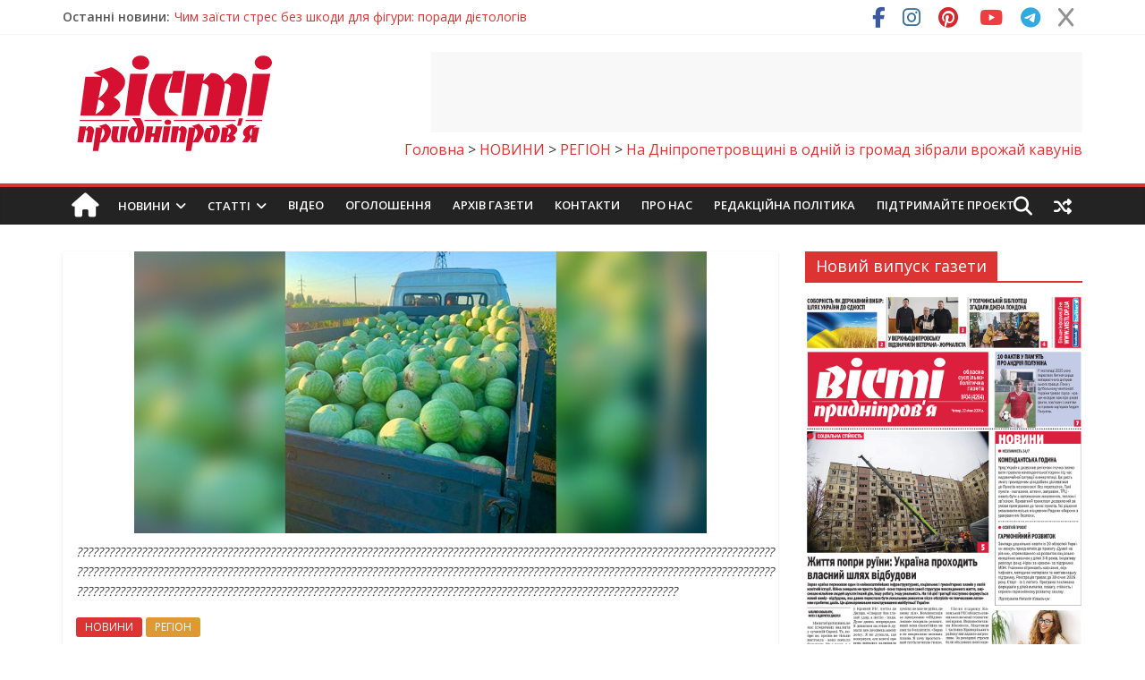

--- FILE ---
content_type: text/html; charset=utf-8
request_url: https://www.google.com/recaptcha/api2/aframe
body_size: -87
content:
<!DOCTYPE HTML><html><head><meta http-equiv="content-type" content="text/html; charset=UTF-8"></head><body><script nonce="xf2MaC4HnficUw6I2_GpyQ">/** Anti-fraud and anti-abuse applications only. See google.com/recaptcha */ try{var clients={'sodar':'https://pagead2.googlesyndication.com/pagead/sodar?'};window.addEventListener("message",function(a){try{if(a.source===window.parent){var b=JSON.parse(a.data);var c=clients[b['id']];if(c){var d=document.createElement('img');d.src=c+b['params']+'&rc='+(localStorage.getItem("rc::a")?sessionStorage.getItem("rc::b"):"");window.document.body.appendChild(d);sessionStorage.setItem("rc::e",parseInt(sessionStorage.getItem("rc::e")||0)+1);localStorage.setItem("rc::h",'1769123465384');}}}catch(b){}});window.parent.postMessage("_grecaptcha_ready", "*");}catch(b){}</script></body></html>

--- FILE ---
content_type: text/css
request_url: https://vesti.dp.ua/wp-content/cache/background-css/1/vesti.dp.ua/wp-content/cache/min/1/wp-content/plugins/liqpay_wordpress/css/liqpay.css?ver=1768502574&wpr_t=1769130659
body_size: 1738
content:
.textarea{padding:0;display:inline-block;margin-bottom:5px;font-size:13px;line-height:18px;color:#333;text-shadow:0 1px 1px rgba(255,255,255,.75);vertical-align:middle;background-color:#f5f5f5;background-image:linear-gradient(top,#ffffff,#e6e6e6);background-repeat:repeat-x;border-color:rgba(0,0,0,.1) rgba(0,0,0,.1) rgba(0,0,0,.25);border:1px solid #ccc;border-bottom-color:#bbb;-webkit-border-radius:4px;-moz-border-radius:4px;border-radius:4px;-webkit-box-shadow:inset 0 1px 0 rgba(255,255,255,.2),0 1px 2px rgba(0,0,0,.05);-moz-box-shadow:inset 0 1px 0 rgba(255,255,255,.2),0 1px 2px rgba(0,0,0,.05);box-shadow:inset 0 1px 0 rgba(255,255,255,.2),0 1px 2px rgba(0,0,0,.05);cursor:pointer;filter:progid:DXImageTransform.Microsoft.gradient(enabled=false);margin-left:.3em}.textarea.val{width:82px}.textarea.sel{float:left;display:inline-block;width:90px;height:40px;padding:10px}div.no_br br{display:none}.flag{padding:0 0 0 32px;background-repeat:no-repeat;cursor:pointer;height:22px;margin:4px 0 -5px;display:inline-block}.flag.usd{margin-top:10px;background-image:var(--wpr-bg-e08b1d5e-3ae6-4cd2-a8e4-fec8e51e80a7);background-position:0 -22px}.flag.rub{margin-top:10px;background-image:var(--wpr-bg-a13a1dd7-9396-4a6c-8642-a55ce19713b9);background-position:0 -44px}.flag.eur{margin-top:10px;background-image:var(--wpr-bg-20b44153-70f0-487a-81b5-4cdeb83097c3);background-position:0 0}.flag.uah{margin-top:10px;background-image:var(--wpr-bg-5224eb1f-9715-42f0-9b24-f593472040e1);background-position:0 -66px}.btn:hover,.btn:active,.btn.active,.btn.disabled,.btn[disabled]{background-color:#e6e6e6}.textarea1{display:inline-block;font-size:13px;line-height:18px;color:#333;text-shadow:0 1px 1px rgba(255,255,255,.75);vertical-align:middle;background-color:#f5f5f5;background-image:linear-gradient(top,#ffffff,#E7D1C0);background-repeat:repeat-x;border-color:rgba(0,0,0,.1) rgba(0,0,0,.1) rgba(0,0,0,.25);border:1px solid #ccc;border-bottom-color:#bbb;-webkit-border-radius:4px;-moz-border-radius:4px;border-radius:4px;-webkit-box-shadow:inset 0 1px 0 rgba(255,255,255,.2),0 1px 2px rgba(0,0,0,.05);-moz-box-shadow:inset 0 1px 0 rgba(255,255,255,.2),0 1px 2px rgba(0,0,0,.05);box-shadow:inset 0 1px 0 rgba(255,255,255,.2),0 1px 2px rgba(0,0,0,.05);filter:progid:DXImageTransform.Microsoft.gradient(enabled=false);margin-left:.3em}.btn{width:100%;display:inline-block;padding:4px 10px;margin-bottom:0;font-size:13px;line-height:18px;color:#333;text-align:center;text-shadow:0 1px 1px rgba(255,255,255,.75);vertical-align:middle;background-color:#f5f5f5;background-image:linear-gradient(top,#ffffff,#e6e6e6);background-repeat:repeat-x;border-color:rgba(0,0,0,.1) rgba(0,0,0,.1) rgba(0,0,0,.25);border:1px solid #ccc;border-bottom-color:#bbb;-webkit-border-radius:4px;-moz-border-radius:4px;border-radius:4px;-webkit-box-shadow:inset 0 1px 0 rgba(255,255,255,.2),0 1px 2px rgba(0,0,0,.05);-moz-box-shadow:inset 0 1px 0 rgba(255,255,255,.2),0 1px 2px rgba(0,0,0,.05);box-shadow:inset 0 1px 0 rgba(255,255,255,.2),0 1px 2px rgba(0,0,0,.05);cursor:pointer;filter:progid:DXImageTransform.Microsoft.gradient(enabled=false);margin-left:.3em}.btn:hover{color:#333;text-decoration:none;background-color:#e6e6e6;background-position:0 -15px;-webkit-transition:background-position .1s linear;-moz-transition:background-position .1s linear;-ms-transition:background-position .1s linear;-o-transition:background-position .1s linear;transition:background-position .1s linear}.btn_disabled{margin-top:11px;display:inline-block;padding:4px 10px;margin-bottom:0;font-size:13px;line-height:18px;color:#333;text-align:center;text-shadow:0 1px 1px rgba(255,255,255,.75);vertical-align:middle;background-color:#f5f5f5;background-image:linear-gradient(top,#ffffff,#e6e6e6);background-repeat:repeat-x;border-color:rgba(0,0,0,.1) rgba(0,0,0,.1) rgba(0,0,0,.25);border:1px solid #ccc;border-bottom-color:#bbb;-webkit-border-radius:4px;-moz-border-radius:4px;border-radius:4px;-webkit-box-shadow:inset 0 1px 0 rgba(255,255,255,.2),0 1px 2px rgba(0,0,0,.05);-moz-box-shadow:inset 0 1px 0 rgba(255,255,255,.2),0 1px 2px rgba(0,0,0,.05);box-shadow:inset 0 1px 0 rgba(255,255,255,.2),0 1px 2px rgba(0,0,0,.05);cursor:pointer;filter:progid:DXImageTransform.Microsoft.gradient(enabled=false);margin-left:.3em}.btn_disabled:hover{color:#333;text-decoration:none;background-color:#e6e6e6;background-position:0 -15px;-webkit-transition:background-position .1s linear;-moz-transition:background-position .1s linear;-ms-transition:background-position .1s linear;-o-transition:background-position .1s linear;transition:background-position .1s linear}.ai1ec-agenda-view .ai1ec-date-title{border:1px solid #cacaca;border-top:none;-webkit-border-radius:5px;-moz-border-radius:5px;border-radius:5px;-webkit-box-shadow:0 2px 2px rgba(0,0,0,.08);-moz-box-shadow:0 2px 2px rgba(0,0,0,.08);box-shadow:0 2px 2px rgba(0,0,0,.08);-webkit-box-sizing:border-box;-moz-box-sizing:border-box;-ms-box-sizing:border-box;box-sizing:border-box;color:#686868;float:left;font-weight:bold!important;background-color:#fbfbfb;background-image:linear-gradient(#fff,#fff1em,#eaeaea);background-repeat:no-repeat;filter:none 9;line-height:1.2em;margin:6.5px .75em;overflow:hidden;text-align:center;text-shadow:0 1px 0 #fff;width:4em}.ai1ec-agenda-widget-view .ai1ec-month,.ai1ec-agenda-view .ai1ec-month{background:#617284;-webkit-border-radius:4px 4px 0 0;-moz-border-radius:4px 4px 0 0;border-radius:4px 4px 0 0;color:#fff;font-size:.8em;letter-spacing:.2em;padding:0 .2em;text-transform:uppercase;text-shadow:0 -1px 0 rgba(0,0,0,.25)}.ai1ec-agenda-widget-view .ai1ec-day,.ai1ec-agenda-view .ai1ec-day{font-size:2em;padding:.35em 0 .22em}.ai1ec-agenda-widget-view .ai1ec-weekday,.ai1ec-agenda-view .ai1ec-weekday{font-size:.8em;padding:0 0 .2em}.ai1ec-agenda-widget-view .ai1ec-year,.ai1ec-agenda-view .ai1ec-year{background-color:#e8e8e8;-webkit-box-shadow:inset 0 3px 3px rgba(0,0,0,.08);-moz-box-shadow:inset 0 3px 3px rgba(0,0,0,.08);box-shadow:inset 0 3px 3px rgba(0,0,0,.08);font-size:.7em;letter-spacing:.2em;padding:0 .2em}.ai1ec-agenda-widget-view .ai1ec-date,.ai1ec-agenda-view .ai1ec-date{border-top:0 solid #e5e5e5;background:linear-gradient(#f2f2f2,#f2f2f29em,#fff);background-repeat:no-repeat}.ai1ec-agenda-widget-view .ai1ec-event>a:hover{color:#354c63}.ai1ec-week-view .ai1ec-now-marker:hover div,.ai1ec-oneday-view .ai1ec-now-marker:hover div{opacity:1;filter:alpha(opacity=100)}.ai1ec-agenda-view .ai1ec-event{position:relative;clear:right;overflow:hidden;padding:.6em;margin:6.5px 0;border:1px solid #ccc;-webkit-border-radius:.5em;-moz-border-radius:.5em;border-radius:.5em;-webkit-transition:border-color .1s;-moz-transition:border-color .1s;-ms-transition:border-color .1s;-o-transition:border-color .1s;transition:border-color .1s}.ai1ec-agenda-view .ai1ec-event .ai1ec-event-title{color:#507295;font-weight:700;font-size:10.5pt;margin:0 0 .4em;-webkit-transition:color .1s;-moz-transition:color .1s;-ms-transition:color .1s;-o-transition:color .1s;transition:color .1s}.spoiler_body{display:none}.spoiler_links{cursor:pointer;color:red;font-size:12px;background-color:#fff7ff;border:1px solid #ffd1fd}#table_list tr{text-align:center}.yadcf-filter{width:60px}.yadcf-filter-range-date,.yadcf-filter-range,.hasDatepicker{width:56px}.yadcf-filter-wrapper-inner{display:inline-block}.yadcf-filter-range-date-seperator,.yadcf-filter-range-number-seperator{width:0px!important;margin:0px!important}table.dataTable thead th,table.dataTable thead td{padding-left:0!important}#yadcf-filter--table_list-9{width:104px!important}tr.currency_exchange{width:60%;display:table-row;margin:0 auto;text-align:center}tr.currency_exchange td{border:1px solid #000}.currency_exchange{display:none}tr.currency_exchange th{border-bottom:2px solid #000}tr.currency_exchange td{background-color:cornsilk}tr.currency_exchange input{width:100%;text-align:center}

--- FILE ---
content_type: application/javascript
request_url: https://vesti.dp.ua/wp-content/cache/min/1/wp-content/plugins/liqpay_wordpress/js/jquery.dataTables.yadcf.js?ver=1768502574
body_size: 25666
content:
/*!
* Yet Another DataTables Column Filter - (yadcf)
*
* File:        jquery.dataTables.yadcf.js
* Version:     0.9.1
*
* Author:      Daniel Reznick
* Info:        https://github.com/vedmack/yadcf
* Contact:     vedmack@gmail.com
* Twitter:     @danielreznick
* Q&A          http://stackoverflow.com/questions/tagged/yadcf
*
* Copyright 2015 Daniel Reznick, all rights reserved.
* Copyright 2015 Released under the MIT License
*
* This source file is distributed in the hope that it will be useful, but
* WITHOUT ANY WARRANTY; without even the implied warranty of MERCHANTABILITY
* or FITNESS FOR A PARTICULAR PURPOSE. See the license files for details.
*/
(function(root,factory){if(typeof define==='function'&&define.amd){define(['jquery'],factory)}else if(typeof module==='object'&&module.exports){module.exports=factory(require('jquery'))}else{root.yadcf=factory(root.jQuery)}}(this,function($){var yadcf=(function(){'use strict';var tablesDT={},oTables={},oTablesIndex={},options={},plugins={},exFilterColumnQueue=[],yadcfDelay,reA=/[^a-zA-Z]/g,reN=/[^0-9]/g,selectElementCustomInitFunc,selectElementCustomRefreshFunc,selectElementCustomDestroyFunc,placeholderLang={'select':'Select value','select_multi':'Select values','filter':'Type to filter','range':['From','To'],'date':'Select a date'},settingsMap={};function getSettingsObjFromTable(dt){var oDTSettings;if($.fn.dataTable.Api){oDTSettings=new $.fn.dataTable.Api(dt).settings()[0]}else if(dt.fnSettings){oDTSettings=dt.fnSettings()}else if(typeof dt==='string'){if($.fn.dataTable.fnIsDataTable($(dt)[0])){oDTSettings=$(dt).eq(0).dataTable().fnSettings()}}else if(dt.nodeName&&dt.nodeName.toLowerCase()==='table'){if($.fn.dataTable.fnIsDataTable(dt.nodeName)){oDTSettings=$(dt.nodeName).dataTable().fnSettings()}}else if(dt instanceof jQuery){if($.fn.dataTable.fnIsDataTable(dt[0])){oDTSettings=dt.eq(0).dataTable().fnSettings()}}else{oDTSettings=dt}
return oDTSettings}
function arraySwapValueWithIndex(pArray){var tmp=[],i;for(i=0;i<pArray.length;i++){tmp[pArray[i]]=i}
return tmp}
function arraySwapValueWithIndex2(pArray){var tmp=[],i;for(i=0;i<pArray.length;i++){tmp[pArray[i]._ColReorder_iOrigCol]=i}
return tmp}
function initColReorder2(settingsDt,table_selector_jq_friendly){if(settingsDt.oSavedState!=undefined&&settingsDt.oSavedState.ColReorder!==undefined){if(plugins[table_selector_jq_friendly]===undefined){plugins[table_selector_jq_friendly]={};plugins[table_selector_jq_friendly].ColReorder=arraySwapValueWithIndex(settingsDt.oSavedState.ColReorder)}}else if(settingsDt.aoColumns[0]._ColReorder_iOrigCol!==undefined){if(plugins[table_selector_jq_friendly]===undefined){plugins[table_selector_jq_friendly]={};plugins[table_selector_jq_friendly].ColReorder=arraySwapValueWithIndex2(settingsDt.aoColumns)}}}
function initColReorderFromEvent(table_selector_jq_friendly){plugins[table_selector_jq_friendly]=undefined}
function columnsArrayToString(column_number){var column_number_obj={};if(column_number!==undefined){if(column_number instanceof Array){column_number_obj.column_number_str=column_number.join('_')}else{column_number_obj.column_number_str=column_number;column_number=[];column_number.push(column_number_obj.column_number_str)}}else{column_number_obj.column_number_str='global'}
column_number_obj.column_number=column_number;return column_number_obj}
function getOptions(selector){return options[selector]}
function eventTargetFixUp(pEvent){if(pEvent.target===undefined){pEvent.target=pEvent.srcElement}
return pEvent}
function dot2obj(tmpObj,dot_refs){var i=0;dot_refs=dot_refs.split(".");for(i=0;i<dot_refs.length;i++){tmpObj=tmpObj[dot_refs[i]]}
return tmpObj}
function setOptions(selector_arg,options_arg,params){var tmpOptions={},i,j,col_num_as_int,default_options={filter_type:"select",enable_auto_complete:!1,sort_as:"alpha",sort_order:"asc",date_format:"mm/dd/yyyy",ignore_char:undefined,filter_match_mode:"contains",select_type:undefined,select_type_options:{},case_insensitive:!0,column_data_type:'text',html_data_type:'text',exclude_label:'exclude',style_class:'',reset_button_style_class:'',datepicker_type:'jquery-ui',range_data_type:'single',range_data_type_delim:'-',omit_default_label:!1},adaptContainerCssClassImpl=function(dummy){return''};$.extend(!0,default_options,params);if(options_arg.length===undefined){options[selector_arg]=options_arg;return}
for(i=0;i<options_arg.length;i++){if(options_arg[i].date_format!==undefined&&options_arg[i].moment_date_format===undefined){options_arg[i].moment_date_format=options_arg[i].date_format}
if(options_arg[i].select_type==='select2'){default_options.select_type_options={adaptContainerCssClass:adaptContainerCssClassImpl}}
if(default_options.externally_triggered===!0){options_arg[i].filter_reset_button_text=!1}
if(options_arg[i].filter_type!==undefined&&options_arg[i].filter_type.indexOf('custom_func')!==-1){if(options_arg[i].custom_func===undefined){console.log('Error: You are trying to use filter_type: "custom_func / multi_select_custom_func" for column '+options_arg[i].column_number+' but there is no such custom_func attribute provided (custom_func: \"function reference goes here...\")');return}}
col_num_as_int=+options_arg[i].column_number;if(isNaN(col_num_as_int)){tmpOptions[options_arg[i].column_number_str]=$.extend(!0,{},default_options,options_arg[i])}else{tmpOptions[col_num_as_int]=$.extend(!0,{},default_options,options_arg[i])}}
options[selector_arg]=tmpOptions}
function yadcfVersionCheck(version){var aThis=$.fn.dataTable.ext.sVersion.split('.'),aThat=version.split('.'),iThis,iThat,i,iLen;for(i=0,iLen=aThat.length;i<iLen;i++){iThis=parseInt(aThis[i],10)||0;iThat=parseInt(aThat[i],10)||0;if(iThis===iThat){continue}
return iThis>iThat}
return!0}
function calculateColumnNumber(column_number,pTable){var col_num_visible_iter,col_num_visible=column_number;for(col_num_visible_iter=0;col_num_visible_iter<pTable.fnSettings().aoColumns.length&&col_num_visible_iter<column_number;col_num_visible_iter++){if(pTable.fnSettings().aoColumns[col_num_visible_iter].bVisible===!1){col_num_visible++}}
return col_num_visible}
function resetIApiIndex(){$.fn.dataTableExt.iApiIndex=0}
function escapeRegExp(string){return string.replace(/([.*+?^=!:${}()|\[\]\/\\])/g,"\\$1")}
function escapeRegExpInArray(arr){var i;for(i=0;i<arr.length;i++){arr[i]=arr[i].replace(/([.*+?^=!:${}()|\[\]\/\\])/g,"\\$1")}
return arr}
function replaceAll(string,find,replace){return string.replace(new RegExp(escapeRegExp(find),'g'),replace)}
function getTableId(obj){var tableId;if(obj.table!==undefined){tableId=obj.table().node().id}else{tableId=getSettingsObjFromTable(obj).sTableId}
return tableId}
function generateTableSelectorJQFriendly2(obj){var tmpStr;if(obj.oInstance!==undefined&&obj.oInstance.selector!==undefined){tmpStr=obj.oInstance.selector}else if(obj.selector!==undefined){tmpStr=obj.selector}else{tmpStr=obj.table().node().id}
tmpStr=replaceAll(tmpStr,".","-");tmpStr=replaceAll(tmpStr,' ','');return tmpStr.replace(":","-").replace("(","").replace(")","").replace("#","-")}
function generateTableSelectorJQFriendlyNew(tmpStr){tmpStr=replaceAll(tmpStr,":","-");tmpStr=replaceAll(tmpStr,"(","");tmpStr=replaceAll(tmpStr,")","");tmpStr=replaceAll(tmpStr,",","");tmpStr=replaceAll(tmpStr,".","-");tmpStr=replaceAll(tmpStr,"#","-");tmpStr=replaceAll(tmpStr,' ','');return tmpStr}
yadcfDelay=(function(){var timer=0;return function(callback,ms,param){clearTimeout(timer);timer=setTimeout(function(){callback(param)},ms);return timer}}());function initializeSelectPlugin(selectType,$selectObject,select_type_options){if(selectType==='chosen'){$selectObject.chosen(select_type_options);$selectObject.next().attr("onclick","yadcf.stopPropagation(event);").attr("onmousedown","yadcf.stopPropagation(event);")}else if(selectType==='select2'){$selectObject.select2(select_type_options);if($selectObject.next().hasClass('select2-container')){$selectObject.next().attr("onclick","yadcf.stopPropagation(event);").attr("onmousedown","yadcf.stopPropagation(event);")}}else if(selectType==='custom_select'){selectElementCustomInitFunc($selectObject);$selectObject.next().attr("onclick","yadcf.stopPropagation(event);").attr("onmousedown","yadcf.stopPropagation(event);")}}
function refreshSelectPlugin(columnObj,$selectObject,val){var selectType=columnObj.select_type,select_type_options=columnObj.select_type_options;if(selectType==='chosen'){$selectObject.trigger("chosen:updated")}else if(selectType==='select2'){$selectObject.select2(select_type_options);$selectObject.val(val)}else if(selectType==='custom_select'){selectElementCustomRefreshFunc($selectObject)}}
function initSelectPluginCustomTriggers(initFunc,refreshFunc,destroyFunc){selectElementCustomInitFunc=initFunc;selectElementCustomRefreshFunc=refreshFunc;selectElementCustomDestroyFunc=destroyFunc}
function yadcfMatchFilterString(table_arg,column_number,selected_value,filter_match_mode,multiple,exclude){var case_insensitive=yadcf.getOptions(table_arg.selector)[column_number].case_insensitive,ret_val;if(selected_value===''){return''}
table_arg.fnSettings().aoPreSearchCols[column_number].bSmart=!1;table_arg.fnSettings().aoPreSearchCols[column_number].bRegex=!0;table_arg.fnSettings().aoPreSearchCols[column_number].bCaseInsensitive=case_insensitive;if(multiple===undefined||multiple===!1){if(exclude!==!0){if(filter_match_mode==="contains"){table_arg.fnSettings().aoPreSearchCols[column_number].bSmart=!0;table_arg.fnSettings().aoPreSearchCols[column_number].bRegex=!1;ret_val=selected_value}else if(filter_match_mode==="exact"){ret_val="^"+selected_value+"$"}else if(filter_match_mode==="startsWith"){ret_val="^"+selected_value}else if(filter_match_mode==="regex"){ret_val=selected_value}}else{ret_val="^((?!"+selected_value+").)*$"}}else{if(filter_match_mode!=='regex'){selected_value=escapeRegExpInArray(selected_value)}
if(filter_match_mode==="contains"){ret_val=selected_value.join("|")}else if(filter_match_mode==="exact"){ret_val="^("+selected_value.join("|")+")$"}else if(filter_match_mode==="startsWith"){ret_val="^("+selected_value.join("|")+")"}else if(filter_match_mode==="regex"){ret_val=selected_value}}
return ret_val}
function yadcfMatchFilter(oTable,selected_value,filter_match_mode,column_number,exclude){var case_insensitive=yadcf.getOptions(oTable.selector)[column_number].case_insensitive;if(exclude!==!0){if(filter_match_mode==="contains"){oTable.fnFilter(selected_value,column_number,!1,!0,!0,case_insensitive)}else if(filter_match_mode==="exact"){selected_value=escapeRegExp(selected_value);oTable.fnFilter("^"+selected_value+"$",column_number,!0,!1,!0,case_insensitive)}else if(filter_match_mode==="startsWith"){selected_value=escapeRegExp(selected_value);oTable.fnFilter("^"+selected_value,column_number,!0,!1,!0,case_insensitive)}else if(filter_match_mode==="regex"){try{new RegExp(selected_value)}catch(error){return}
oTable.fnFilter(selected_value,column_number,!0,!1,!0,case_insensitive)}}else{oTable.fnFilter("^((?!"+selected_value+").)*$",column_number,!0,!1,!0,case_insensitive)}}
function yadcfParseMatchFilter(tmpStr,filter_match_mode){var retVal;if(filter_match_mode==="contains"){retVal=tmpStr}else if(filter_match_mode==="exact"){retVal=tmpStr.substring(1,tmpStr.length-1);retVal=retVal.replace(/([\\])/g,'')}else if(filter_match_mode==="startsWith"){retVal=tmpStr.substring(1,tmpStr.length);retVal=retVal.replace(/([\\])/g,'')}else if(filter_match_mode==="regex"){retVal=tmpStr}
return retVal}
function doFilterCustomDateFunc(arg,table_selector_jq_friendly,column_number){var oTable=oTables[table_selector_jq_friendly],yadcfState,columnObj=getOptions(oTable.selector)[column_number];if(arg==='clear'&&exGetColumnFilterVal(oTable,column_number)===''){return}
if(arg.value!==undefined&&arg.value!=="-1"){$("#yadcf-filter-"+table_selector_jq_friendly+"-"+column_number).addClass("inuse")}else{$("#yadcf-filter-"+table_selector_jq_friendly+"-"+column_number).val('-1').focus();$("#yadcf-filter-"+table_selector_jq_friendly+"-"+column_number).removeClass("inuse");refreshSelectPlugin(columnObj,$("#yadcf-filter-"+table_selector_jq_friendly+"-"+column_number),'-1')}
if(!oTable.fnSettings().oLoadedState){oTable.fnSettings().oLoadedState={};oTable.fnSettings().oApi._fnSaveState(oTable.fnSettings())}
if(oTable.fnSettings().oFeatures.bStateSave===!0){if(oTable.fnSettings().oLoadedState.yadcfState!==undefined&&oTable.fnSettings().oLoadedState.yadcfState[table_selector_jq_friendly]!==undefined){oTable.fnSettings().oLoadedState.yadcfState[table_selector_jq_friendly][column_number]={'from':arg.value}}else{yadcfState={};yadcfState[table_selector_jq_friendly]=[];yadcfState[table_selector_jq_friendly][column_number]={'from':arg.value};oTable.fnSettings().oLoadedState.yadcfState=yadcfState}
oTable.fnSettings().oApi._fnSaveState(oTable.fnSettings())}
oTable.fnDraw()}
function calcColumnNumberFilter(settingsDt,column_number,table_selector_jq_friendly){var column_number_filter;if((settingsDt.oSavedState!=undefined&&settingsDt.oSavedState.ColReorder!==undefined)||settingsDt._colReorder!=undefined||(plugins[table_selector_jq_friendly]!==undefined&&plugins[table_selector_jq_friendly].ColReorder!==undefined)){initColReorder2(settingsDt,table_selector_jq_friendly);column_number_filter=plugins[table_selector_jq_friendly].ColReorder[column_number]}else{column_number_filter=column_number}
return column_number_filter}
function doFilter(arg,table_selector_jq_friendly,column_number,filter_match_mode){$.fn.dataTableExt.iApiIndex=oTablesIndex[table_selector_jq_friendly];var oTable=oTables[table_selector_jq_friendly],selected_value,column_number_filter,columnObj,settingsDt=getSettingsObjFromTable(oTable);column_number_filter=calcColumnNumberFilter(settingsDt,column_number,table_selector_jq_friendly);columnObj=getOptions(oTable.selector)[column_number];if(arg==="clear"){if(exGetColumnFilterVal(oTable,column_number)===''){return}
$("#yadcf-filter-"+table_selector_jq_friendly+"-"+column_number).val("-1").focus();$("#yadcf-filter-"+table_selector_jq_friendly+"-"+column_number).removeClass("inuse");$(document).data("#yadcf-filter-"+table_selector_jq_friendly+"-"+column_number+"_val","-1");oTable.fnFilter("",column_number_filter);resetIApiIndex();refreshSelectPlugin(columnObj,$("#yadcf-filter-"+table_selector_jq_friendly+"-"+column_number),'-1');return}
$("#yadcf-filter-"+table_selector_jq_friendly+"-"+column_number).addClass("inuse");$(document).data("#yadcf-filter-"+table_selector_jq_friendly+"-"+column_number+"_val",arg.value);selected_value=$.trim($(arg).find('option:selected').val());if(arg.value!=="-1"){yadcfMatchFilter(oTable,selected_value,filter_match_mode,column_number_filter)}else{oTable.fnFilter("",column_number_filter);$("#yadcf-filter-"+table_selector_jq_friendly+"-"+column_number).removeClass("inuse")}
resetIApiIndex()}
function doFilterMultiSelect(arg,table_selector_jq_friendly,column_number,filter_match_mode){$.fn.dataTableExt.iApiIndex=oTablesIndex[table_selector_jq_friendly];var oTable=oTables[table_selector_jq_friendly],selected_values=$(arg).val(),selected_values_trimmed=[],i,stringForSearch,column_number_filter,settingsDt=getSettingsObjFromTable(oTable);column_number_filter=calcColumnNumberFilter(settingsDt,column_number,table_selector_jq_friendly);$(document).data("#yadcf-filter-"+table_selector_jq_friendly+"-"+column_number+"_val",selected_values);if(selected_values!==null){for(i=selected_values.length-1;i>=0;i--){if(selected_values[i]==="-1"){selected_values.splice(i,1);break}}
for(i=0;i<selected_values.length;i++){selected_values_trimmed.push($.trim(selected_values[i]))}
if(selected_values_trimmed.length!==0){if(filter_match_mode!=="regex"){stringForSearch=selected_values_trimmed.join('narutouzomaki');stringForSearch=stringForSearch.replace(/([.*+?^=!:${}()|\[\]\/\\])/g,"\\$1");stringForSearch=stringForSearch.split('narutouzomaki').join('|');if(filter_match_mode==="contains"){oTable.fnFilter(stringForSearch,column_number_filter,!0,!1,!0)}else if(filter_match_mode==="exact"){oTable.fnFilter("^("+stringForSearch+")$",column_number_filter,!0,!1,!0)}else if(filter_match_mode==="startsWith"){oTable.fnFilter("^("+stringForSearch+")",column_number_filter,!0,!1,!0)}}else{stringForSearch=selected_values_trimmed.join('|');oTable.fnFilter(stringForSearch,column_number_filter,!0,!1,!0)}}else{oTable.fnFilter("",column_number_filter)}}else{oTable.fnFilter("",column_number_filter)}
resetIApiIndex()}
function yadcfParseMatchFilterMultiSelect(tmpStr,filter_match_mode){var retVal;if(filter_match_mode==="contains"){retVal=tmpStr}else if(filter_match_mode==="exact"){retVal=tmpStr.substring(1,tmpStr.length-1);retVal=retVal.substring(1,retVal.length-1)}else if(filter_match_mode==="startsWith"){retVal=tmpStr.substring(1,tmpStr.length);retVal=retVal.substring(1,retVal.length-1)}else if(filter_match_mode==="regex"){retVal=tmpStr}
return retVal}
function doFilterAutocomplete(arg,table_selector_jq_friendly,column_number,filter_match_mode){$.fn.dataTableExt.iApiIndex=oTablesIndex[table_selector_jq_friendly];var oTable=oTables[table_selector_jq_friendly],column_number_filter,settingsDt=getSettingsObjFromTable(oTable);column_number_filter=calcColumnNumberFilter(settingsDt,column_number,table_selector_jq_friendly);if(arg==="clear"){if(exGetColumnFilterVal(oTable,column_number)===''){return}
$("#yadcf-filter-"+table_selector_jq_friendly+"-"+column_number).val("").focus();$("#yadcf-filter-"+table_selector_jq_friendly+"-"+column_number).removeClass("inuse");$(document).removeData("#yadcf-filter-"+table_selector_jq_friendly+"-"+column_number+"_val");oTable.fnFilter("",column_number_filter);resetIApiIndex();return}
$("#yadcf-filter-"+table_selector_jq_friendly+"-"+column_number).addClass("inuse");$(document).data("#yadcf-filter-"+table_selector_jq_friendly+"-"+column_number+"_val",arg.value);yadcfMatchFilter(oTable,arg.value,filter_match_mode,column_number_filter);resetIApiIndex()}
function autocompleteSelect(event,ui){event=eventTargetFixUp(event);var table_column=event.target.id.replace("yadcf-filter-",""),dashIndex=table_column.lastIndexOf("-"),table_selector_jq_friendly=table_column.substring(0,dashIndex),col_num=parseInt(table_column.substring(dashIndex+1),10),filter_match_mode=$(event.target).attr("filter_match_mode");doFilterAutocomplete(ui.item,table_selector_jq_friendly,col_num,filter_match_mode)}
function sortNumAsc(a,b){return a-b}
function sortNumDesc(a,b){return b-a}
function findMinInArray(array,columnObj){var narray=[],i,num;for(i=0;i<array.length;i++){if(array[i]!==null){if(columnObj.ignore_char!==undefined){array[i]=array[i].toString().replace(columnObj.ignore_char,"")}
if(columnObj.range_data_type==='single'){num=+array[i]}else{num=array[i].split(columnObj.range_data_type_delim);num=num[0]}
if(!isNaN(num)){narray.push(num)}}}
return Math.min.apply(Math,narray)}
function findMaxInArray(array,columnObj){var narray=[],i,num;for(i=0;i<array.length;i++){if(array[i]!==null){if(columnObj.ignore_char!==undefined){array[i]=array[i].toString().replace(columnObj.ignore_char,"")}
if(columnObj.range_data_type==='single'){num=+array[i]}else{num=array[i].split(columnObj.range_data_type_delim);num=num[1]}
if(!isNaN(num)){narray.push(num)}}}
return Math.max.apply(Math,narray)}
function addRangeNumberAndSliderFilterCapability(table_selector_jq_friendly,fromId,toId,col_num,ignore_char,sliderMaxMin){$.fn.dataTableExt.afnFiltering.push(function(settingsDt,aData,iDataIndex,rowData){var min,max,val,retVal=!1,table_selector_jq_friendly_local=table_selector_jq_friendly,current_table_selector_jq_friendly=yadcf.generateTableSelectorJQFriendly2(settingsDt),ignore_char_local=ignore_char,column_data_type,html_data_type,i,columnObjKey,columnObj,column_number_filter,valFrom,valTo;if(table_selector_jq_friendly_local!==current_table_selector_jq_friendly){return!0}
columnObj=getOptions(settingsDt.oInstance.selector)[col_num];if(columnObj.filter_type==='range_number_slider'){min=$('#'+fromId).text();max=$('#'+toId).text()}else{min=$('#'+fromId).val();max=$('#'+toId).val()}
column_number_filter=calcColumnNumberFilter(settingsDt,col_num,table_selector_jq_friendly);if(rowData!==undefined){aData=rowData;if(columnObj.column_number_data!==undefined){column_number_filter=columnObj.column_number_data;val=dot2obj(aData,column_number_filter)}else{val=aData[column_number_filter]}}else{val=aData[column_number_filter]}
if(!isFinite(min)||!isFinite(max)){return!0}
column_data_type=columnObj.column_data_type;html_data_type=columnObj.html_data_type;if(column_data_type==="html"||column_data_type==="rendered_html"){if(html_data_type===undefined){html_data_type="text"}
if($(val).length!==0){switch(html_data_type){case "text":val=$(val).text();break;case "value":val=$(val).val();break;case "id":val=val.id;break;case "selector":val=$(val).find(columnObj.html_data_selector).text();break}}}else{if(typeof val==='object'){if(columnObj.html5_data!==undefined){val=val['@'+columnObj.html5_data]}}}
if(ignore_char_local!==undefined){min=min.replace(ignore_char_local,"");max=max.replace(ignore_char_local,"");if(val){val=val.toString().replace(ignore_char_local,"")}else{val=""}}
if(columnObj.filter_type==='range_number_slider'){if(val===''&&((+min)!==sliderMaxMin.min||(+max)!==sliderMaxMin.max)){return!1}}else{if(val===''&&(min!==''||max!=='')){return!1}}
min=(min!=="")?(+min):min;max=(max!=="")?(+max):max;if(columnObj.range_data_type==='single'){val=(val!=="")?(+val):val;if(min===""&&max===""){retVal=!0}else if(min===""&&val<=max){retVal=!0}else if(min<=val&&""===max){retVal=!0}else if(min<=val&&val<=max){retVal=!0}else if(val===''||isNaN(val)){retVal=!0}}else if(columnObj.range_data_type==='range'){val=val.split(columnObj.range_data_type_delim);valFrom=(val[0]!=="")?(+val[0]):val[0];valTo=(val[1]!=="")?(+val[1]):val[1];if(min===""&&max===""){retVal=!0}else if(min===""&&valTo<=max){retVal=!0}else if(min<=valFrom&&""===max){retVal=!0}else if(min<=valFrom&&valTo<=max){retVal=!0}else if((valFrom===''||isNaN(valFrom))&&(valTo===''||isNaN(valTo))){retVal=!0}}
return retVal})}
function addCustomFunctionFilterCapability(table_selector_jq_friendly,filterId,col_num){$.fn.dataTableExt.afnFiltering.push(function(settingsDt,aData,iDataIndex,stateVal){var filterVal=$('#'+filterId).val(),columnVal,retVal=!1,table_selector_jq_friendly_local=table_selector_jq_friendly,current_table_selector_jq_friendly=yadcf.generateTableSelectorJQFriendly2(settingsDt),custom_func,column_number_filter;if(table_selector_jq_friendly_local!==current_table_selector_jq_friendly||filterVal==='-1'){return!0}
column_number_filter=calcColumnNumberFilter(settingsDt,col_num,table_selector_jq_friendly);columnVal=aData[column_number_filter]==="-"?0:aData[column_number_filter];custom_func=getOptions(settingsDt.oInstance.selector)[col_num].custom_func;retVal=custom_func(filterVal,columnVal,aData,stateVal);return retVal})}
function addRangeDateFilterCapability(table_selector_jq_friendly,fromId,toId,col_num,date_format){$.fn.dataTableExt.afnFiltering.push(function(settingsDt,aData,iDataIndex,rowData){var min=document.getElementById(fromId)!==null?document.getElementById(fromId).value:"",max=document.getElementById(toId)!==null?document.getElementById(toId).value:"",val,retVal=!1,table_selector_jq_friendly_local=table_selector_jq_friendly,current_table_selector_jq_friendly=yadcf.generateTableSelectorJQFriendly2(settingsDt),column_data_type,html_data_type,i,columnObjKey,columnObj,column_number_filter,min_time,max_time,dataRenderFunc;if(table_selector_jq_friendly_local!==current_table_selector_jq_friendly){return!0}
columnObj=getOptions(settingsDt.oInstance.selector)[col_num];column_number_filter=calcColumnNumberFilter(settingsDt,col_num,table_selector_jq_friendly);if(typeof columnObj.column_number_data==='function'||typeof columnObj.column_number_render==='function'){dataRenderFunc=!0}
if(rowData!==undefined&&dataRenderFunc!==!0){if(columnObj.column_number_data!==undefined){column_number_filter=columnObj.column_number_data;val=dot2obj(rowData,column_number_filter)}else{val=rowData[column_number_filter]}}else{val=aData[column_number_filter]}
column_data_type=columnObj.column_data_type;html_data_type=columnObj.html_data_type;if(column_data_type==="html"||column_data_type==="rendered_html"){if(html_data_type===undefined){html_data_type="text"}
if($(val).length!==0){switch(html_data_type){case "text":val=$(val).text();break;case "value":val=$(val).val();break;case "id":val=val.id;break;case "selector":val=$(val).find(columnObj.html_data_selector).text();break}}}else{if(typeof val==='object'){if(columnObj.html5_data!==undefined){val=val['@'+columnObj.html5_data]}}}
if(val===''&&(min!==''||max!=='')){return!1}
try{if(min.length===(date_format.length+2)||columnObj.datepicker_type==='bootstrap-datetimepicker'){if(columnObj.datepicker_type==='jquery-ui'){min=(min!=="")?$.datepicker.parseDate(date_format,min):min}else if(columnObj.datepicker_type==='bootstrap-datetimepicker'){min=(min!=="")?moment(min,columnObj.moment_date_format).toDate():min}}}catch(err1){}
try{if(max.length===(date_format.length+2)||columnObj.datepicker_type==='bootstrap-datetimepicker'){if(columnObj.datepicker_type==='jquery-ui'){max=(max!=="")?$.datepicker.parseDate(date_format,max):max}else if(columnObj.datepicker_type==='bootstrap-datetimepicker'){max=(max!=="")?moment(max,columnObj.moment_date_format).toDate():max}}}catch(err2){}
try{if(columnObj.datepicker_type==='jquery-ui'){val=(val!=="")?$.datepicker.parseDate(date_format,val):val}else if(columnObj.datepicker_type==='bootstrap-datetimepicker'){val=(val!=="")?moment(val,columnObj.moment_date_format).toDate():val}}catch(err3){}
if(date_format.toLowerCase()!=='hh:mm'){if((min===""||!(min instanceof Date))&&(max===""||!(max instanceof Date))){retVal=!0}else if(min===""&&val<=max){retVal=!0}else if(min<=val&&""===max){retVal=!0}else if(min<=val&&val<=max){retVal=!0}}else{min_time=moment(min);min_time=min_time.minutes()+min_time.hours()*60;if(isNaN(min_time)){min_time=''}
max_time=moment(max);max_time=max_time.minutes()+max_time.hours()*60;if(isNaN(max_time)){max_time=''}
val=moment(val);val=val.minutes()+val.hours()*60;if((min===""||!(moment(min,date_format).isValid()))&&(max===""||!(moment(max,date_format).isValid()))){retVal=!0}else if(min_time===""&&val<=max_time){retVal=!0}else if(min_time<=val&&""===max_time){retVal=!0}else if(min_time<=val&&val<=max_time){retVal=!0}}
return retVal})}
function addRangeNumberFilter(filter_selector_string,table_selector_jq_friendly,column_number,filter_reset_button_text,filter_default_label,ignore_char){var fromId="yadcf-filter-"+table_selector_jq_friendly+"-from-"+column_number,toId="yadcf-filter-"+table_selector_jq_friendly+"-to-"+column_number,filter_selector_string_tmp,filter_wrapper_id,oTable,columnObj,filterActionStr;filter_wrapper_id="yadcf-filter-wrapper-"+table_selector_jq_friendly+"-"+column_number;if($("#"+filter_wrapper_id).length>0){return}
$.fn.dataTableExt.iApiIndex=oTablesIndex[table_selector_jq_friendly];oTable=oTables[table_selector_jq_friendly];columnObj=getOptions(oTable.selector)[column_number];$(filter_selector_string).append("<div onmousedown=\"yadcf.stopPropagation(event);\" onclick=\"yadcf.stopPropagation(event);\"  id=\""+filter_wrapper_id+"\" class=\"yadcf-filter-wrapper\"></div>");filter_selector_string=filter_selector_string+" div.yadcf-filter-wrapper";filter_selector_string_tmp=filter_selector_string;$(filter_selector_string).append("<div id=\"yadcf-filter-wrapper-inner-"+table_selector_jq_friendly+"-"+column_number+"\" class=\"yadcf-filter-wrapper-inner"+" -"+table_selector_jq_friendly+"-"+column_number+"\"></div>");filter_selector_string=filter_selector_string+" div.yadcf-filter-wrapper-inner";filterActionStr='onkeyup="yadcf.rangeNumberKeyUP(\''+table_selector_jq_friendly+'\',event);"';if(columnObj.externally_triggered===!0){filterActionStr=''}
$(filter_selector_string).append("<input onkeydown=\"yadcf.preventDefaultForEnter(event);\" placeholder=\""+filter_default_label[0]+"\" id=\""+fromId+"\" class=\"yadcf-filter-range-number yadcf-filter-range\" "+filterActionStr+"></input>");$(filter_selector_string).append("<span class=\"yadcf-filter-range-number-seperator\" >"+"</span>");$(filter_selector_string).append("<input onkeydown=\"yadcf.preventDefaultForEnter(event);\" placeholder=\""+filter_default_label[1]+"\" id=\""+toId+"\" class=\"yadcf-filter-range-number yadcf-filter-range\" "+filterActionStr+"></input>");if(filter_reset_button_text!==!1){$(filter_selector_string_tmp).append("<button type=\"button\" onmousedown=\"yadcf.stopPropagation(event);\" "+"onclick=\"yadcf.stopPropagation(event);yadcf.rangeClear('"+table_selector_jq_friendly+"',event,"+column_number+"); return false;\" class=\"yadcf-filter-reset-button "+columnObj.reset_button_style_class+"\">"+filter_reset_button_text+"</button>")}
if(oTable.fnSettings().oFeatures.bStateSave===!0&&oTable.fnSettings().oLoadedState){if(oTable.fnSettings().oLoadedState.yadcfState&&oTable.fnSettings().oLoadedState.yadcfState[table_selector_jq_friendly]&&oTable.fnSettings().oLoadedState.yadcfState[table_selector_jq_friendly][column_number]){$('#'+fromId).val(oTable.fnSettings().oLoadedState.yadcfState[table_selector_jq_friendly][column_number].from);if(oTable.fnSettings().oLoadedState.yadcfState[table_selector_jq_friendly][column_number].from!==""){$('#'+fromId).addClass("inuse")}
$('#'+toId).val(oTable.fnSettings().oLoadedState.yadcfState[table_selector_jq_friendly][column_number].to);if(oTable.fnSettings().oLoadedState.yadcfState[table_selector_jq_friendly][column_number].to!==""){$('#'+toId).addClass("inuse")}}}
resetIApiIndex();if(oTable.fnSettings().oFeatures.bServerSide!==!0){addRangeNumberAndSliderFilterCapability(table_selector_jq_friendly,fromId,toId,column_number,ignore_char)}}
function dateSelectSingle(pDate,pEvent,clear){var oTable,date,event,column_number,dashIndex,table_selector_jq_friendly,column_number_filter,settingsDt,columnObj;if(pDate.type==='dp'){event=pDate.target}else{date=pDate;event=pEvent}
column_number=$(event).attr('id').replace('yadcf-filter-','').replace('-date','').replace('-reset','');dashIndex=column_number.lastIndexOf("-");table_selector_jq_friendly=column_number.substring(0,dashIndex);column_number=column_number.substring(dashIndex+1);$.fn.dataTableExt.iApiIndex=oTablesIndex[table_selector_jq_friendly];oTable=oTables[table_selector_jq_friendly];settingsDt=getSettingsObjFromTable(oTable);columnObj=getOptions(oTable.selector)[column_number];if(pDate.type==='dp'){if(moment($(event).val(),columnObj.date_format).isValid()){date=$(event).val()}else{clear='clear'}
$(event).blur()}
column_number_filter=calcColumnNumberFilter(settingsDt,column_number,table_selector_jq_friendly);if(clear===undefined){oTable.fnFilter(date,column_number_filter);$('#yadcf-filter-'+table_selector_jq_friendly+'-'+column_number).addClass("inuse")}else if(clear==='clear'){if(exGetColumnFilterVal(oTable,column_number)===''){return}
oTable.fnFilter('',column_number_filter);$('#yadcf-filter-'+table_selector_jq_friendly+'-'+column_number).val('').removeClass("inuse")}
resetIApiIndex()}
function dateSelect(pDate,pEvent){var oTable,column_number,dashIndex,table_selector_jq_friendly,yadcfState,from,to,date,event,columnObj;if(pDate.type==='dp'){event=pDate.target}else{date=pDate;event=pEvent}
column_number=$(event).attr("id").replace("yadcf-filter-","").replace("-from-date","").replace("-to-date","");dashIndex=column_number.lastIndexOf("-");table_selector_jq_friendly=column_number.substring(0,dashIndex);column_number=column_number.substring(dashIndex+1);$.fn.dataTableExt.iApiIndex=oTablesIndex[table_selector_jq_friendly];oTable=oTables[table_selector_jq_friendly];columnObj=getOptions(oTable.selector)[column_number];if(pDate.type==='dp'){event=pDate.target;if(pDate.date===!1||!moment($(event).val(),columnObj.date_format).isValid()){$(event).removeClass("inuse");$(event).data("DateTimePicker").minDate(!1)}else{$(event).addClass("inuse")}
$(event).blur()}else{$(event).addClass("inuse")}
if($(event).attr("id").indexOf("-from-")!==-1){from=document.getElementById($(event).attr("id")).value;to=document.getElementById($(event).attr("id").replace("-from-","-to-")).value}else{to=document.getElementById($(event).attr("id")).value;from=document.getElementById($(event).attr("id").replace("-to-","-from-")).value}
if(oTable.fnSettings().oFeatures.bServerSide!==!0){oTable.fnDraw()}else{oTable.fnFilter(from+'-yadcf_delim-'+to,column_number)}
if(!oTable.fnSettings().oLoadedState){oTable.fnSettings().oLoadedState={};oTable.fnSettings().oApi._fnSaveState(oTable.fnSettings())}
if(oTable.fnSettings().oFeatures.bStateSave===!0){if(oTable.fnSettings().oLoadedState.yadcfState!==undefined&&oTable.fnSettings().oLoadedState.yadcfState[table_selector_jq_friendly]!==undefined){oTable.fnSettings().oLoadedState.yadcfState[table_selector_jq_friendly][column_number]={'from':from,'to':to}}else{yadcfState={};yadcfState[table_selector_jq_friendly]=[];yadcfState[table_selector_jq_friendly][column_number]={'from':from,'to':to};oTable.fnSettings().oLoadedState.yadcfState=yadcfState}
oTable.fnSettings().oApi._fnSaveState(oTable.fnSettings())}
resetIApiIndex()}
function addRangeDateFilter(filter_selector_string,table_selector_jq_friendly,column_number,filter_reset_button_text,filter_default_label,date_format){var fromId="yadcf-filter-"+table_selector_jq_friendly+"-from-date-"+column_number,toId="yadcf-filter-"+table_selector_jq_friendly+"-to-date-"+column_number,filter_selector_string_tmp,filter_wrapper_id,oTable,columnObj,datepickerObj={},filterActionStr,filterClass='',$fromInput,$toInput,innerWrapperAdditionalClass='';filter_wrapper_id="yadcf-filter-wrapper-"+table_selector_jq_friendly+"-"+column_number;if($("#"+filter_wrapper_id).length>0){return}
$.fn.dataTableExt.iApiIndex=oTablesIndex[table_selector_jq_friendly];oTable=oTables[table_selector_jq_friendly];columnObj=getOptions(oTable.selector)[column_number];if(columnObj.datepicker_type==='bootstrap-datepicker'){innerWrapperAdditionalClass='input-daterange'}
$(filter_selector_string).append("<div onmousedown=\"yadcf.stopPropagation(event);\" onclick=\"yadcf.stopPropagation(event);\"  id=\""+filter_wrapper_id+"\" class=\"yadcf-filter-wrapper\"></div>");filter_selector_string=filter_selector_string+" div.yadcf-filter-wrapper";filter_selector_string_tmp=filter_selector_string;$(filter_selector_string).append("<div id=\"yadcf-filter-wrapper-inner-"+table_selector_jq_friendly+"-"+column_number+"\" class=\"yadcf-filter-wrapper-inner "+innerWrapperAdditionalClass+"\"></div>");filter_selector_string=filter_selector_string+" div.yadcf-filter-wrapper-inner";filterActionStr='onkeyup="yadcf.rangeDateKeyUP(\''+table_selector_jq_friendly+'\',\''+date_format+'\',event);"';if(columnObj.externally_triggered===!0){filterActionStr=''}
$(filter_selector_string).append("<input onkeydown=\"yadcf.preventDefaultForEnter(event);\" placeholder=\""+filter_default_label[0]+"\" id=\""+fromId+"\" class=\"yadcf-filter-range-date yadcf-filter-range\" "+filterActionStr+"></input>");$(filter_selector_string).append("<span class=\"yadcf-filter-range-date-seperator\" >"+"</span>");$(filter_selector_string).append("<input onkeydown=\"yadcf.preventDefaultForEnter(event);\" placeholder=\""+filter_default_label[1]+"\" id=\""+toId+"\" class=\"yadcf-filter-range-date yadcf-filter-range\" "+filterActionStr+"></input>");$fromInput=$("#"+fromId);$toInput=$("#"+toId);if(filter_reset_button_text!==!1){$(filter_selector_string_tmp).append("<button type=\"button\" onmousedown=\"yadcf.stopPropagation(event);\" "+"onclick=\"yadcf.stopPropagation(event);yadcf.rangeClear('"+table_selector_jq_friendly+"',event,"+column_number+"); return false;\" class=\"yadcf-filter-reset-button "+columnObj.reset_button_style_class+"\">"+filter_reset_button_text+"</button>")}
if(columnObj.datepicker_type==='jquery-ui'){datepickerObj.dateFormat=date_format}else if(columnObj.datepicker_type==='bootstrap-datetimepicker'){datepickerObj.format=date_format}
if(columnObj.externally_triggered!==!0){if(columnObj.datepicker_type==='jquery-ui'){datepickerObj.onSelect=dateSelect}}
datepickerObj=$.extend({},datepickerObj,columnObj.filter_plugin_options);if(columnObj.datepicker_type==='jquery-ui'){$fromInput.datepicker($.extend(datepickerObj,{onClose:function(selectedDate){$toInput.datepicker('option','minDate',selectedDate)}}));$toInput.datepicker($.extend(datepickerObj,{onClose:function(selectedDate){$fromInput.datepicker('option','maxDate',selectedDate)}}))}else if(columnObj.datepicker_type==='bootstrap-datetimepicker'){datepickerObj.useCurrent=!1;$fromInput.datetimepicker(datepickerObj);$toInput.datetimepicker(datepickerObj);if(columnObj.externally_triggered!==!0){$fromInput.add($toInput).on('dp.hide',dateSelect)}}else if(columnObj.datepicker_type==='bootstrap-datepicker'){}
if(oTable.fnSettings().oFeatures.bStateSave===!0&&oTable.fnSettings().oLoadedState){if(oTable.fnSettings().oLoadedState.yadcfState&&oTable.fnSettings().oLoadedState.yadcfState[table_selector_jq_friendly]&&oTable.fnSettings().oLoadedState.yadcfState[table_selector_jq_friendly][column_number]){$('#'+fromId).val(oTable.fnSettings().oLoadedState.yadcfState[table_selector_jq_friendly][column_number].from);if(oTable.fnSettings().oLoadedState.yadcfState[table_selector_jq_friendly][column_number].from!==""){$('#'+fromId).addClass("inuse")}
$('#'+toId).val(oTable.fnSettings().oLoadedState.yadcfState[table_selector_jq_friendly][column_number].to);if(oTable.fnSettings().oLoadedState.yadcfState[table_selector_jq_friendly][column_number].to!==""){$('#'+toId).addClass("inuse")}}}
if(oTable.fnSettings().oFeatures.bServerSide!==!0){addRangeDateFilterCapability(table_selector_jq_friendly,fromId,toId,column_number,date_format)}
resetIApiIndex()}
function addDateFilter(filter_selector_string,table_selector_jq_friendly,column_number,filter_reset_button_text,filter_default_label,date_format){var dateId="yadcf-filter-"+table_selector_jq_friendly+"-"+column_number,filter_selector_string_tmp,filter_wrapper_id,oTable,columnObj,datepickerObj={},filterActionStr;filter_wrapper_id="yadcf-filter-wrapper-"+table_selector_jq_friendly+"-"+column_number;if($("#"+filter_wrapper_id).length>0){return}
$.fn.dataTableExt.iApiIndex=oTablesIndex[table_selector_jq_friendly];oTable=oTables[table_selector_jq_friendly];columnObj=getOptions(oTable.selector)[column_number];$(filter_selector_string).append("<div onmousedown=\"yadcf.stopPropagation(event);\" onclick=\"yadcf.stopPropagation(event);\" id=\""+filter_wrapper_id+"\" class=\"yadcf-filter-wrapper\"></div>");filter_selector_string=filter_selector_string+" div.yadcf-filter-wrapper";filter_selector_string_tmp=filter_selector_string;filterActionStr='onkeyup="yadcf.dateKeyUP(\''+table_selector_jq_friendly+'\',\''+date_format+'\',event);"';if(columnObj.externally_triggered===!0){filterActionStr=''}
$(filter_selector_string).append("<input onkeydown=\"yadcf.preventDefaultForEnter(event);\" placeholder=\""+filter_default_label+"\" id=\""+dateId+"\" class=\"yadcf-filter-date\" "+filterActionStr+"></input>");if(filter_reset_button_text!==!1){$(filter_selector_string_tmp).append('<button type="button" id="'+dateId+'-reset" '+'onmousedown="yadcf.stopPropagation(event);" '+'onclick="yadcf.stopPropagation(event);yadcf.dateSelectSingle(\''+table_selector_jq_friendly+'\',yadcf.eventTargetFixUp(event).target, \'clear\'); return false;" class="yadcf-filter-reset-button '+columnObj.reset_button_style_class+'">'+filter_reset_button_text+'</button>')}
if(columnObj.datepicker_type==='jquery-ui'){datepickerObj.dateFormat=date_format}else if(columnObj.datepicker_type==='bootstrap-datetimepicker'){datepickerObj.format=date_format}
if(columnObj.externally_triggered!==!0){if(columnObj.datepicker_type==='jquery-ui'){datepickerObj.onSelect=dateSelectSingle}}
datepickerObj=$.extend({},datepickerObj,columnObj.filter_plugin_options);if(columnObj.datepicker_type==='jquery-ui'){$("#"+dateId).datepicker(datepickerObj)}else if(columnObj.datepicker_type==='bootstrap-datetimepicker'){datepickerObj.useCurrent=!1;$("#"+dateId).datetimepicker(datepickerObj);if(columnObj.externally_triggered!==!0){if(datepickerObj.format.toLowerCase()!=='hh:mm'){$("#"+dateId).on('dp.change',dateSelectSingle)}else{$("#"+dateId).on('dp.hide',dateSelectSingle)}}}else if(columnObj.datepicker_type==='bootstrap-datepicker'){$("#"+dateId).datepicker({})}
if(oTable.fnSettings().aoPreSearchCols[column_number].sSearch!==''){$('#yadcf-filter-'+table_selector_jq_friendly+'-'+column_number).val(oTable.fnSettings().aoPreSearchCols[column_number].sSearch).addClass("inuse")}
resetIApiIndex()}
function rangeNumberSldierDrawTips(min_tip_val,max_tip_val,min_tip_id,max_tip_id,table_selector_jq_friendly,column_number){var first_handle=$(".yadcf-number-slider-filter-wrapper-inner.-"+table_selector_jq_friendly+"-"+column_number),last_handle=$(".yadcf-number-slider-filter-wrapper-inner.-"+table_selector_jq_friendly+"-"+column_number),min_tip_inner,max_tip_inner;min_tip_inner="<div id=\""+min_tip_id+"\" class=\"yadcf-filter-range-number-slider-min-tip-inner\">"+min_tip_val+"</div>";max_tip_inner="<div id=\""+max_tip_id+"\" class=\"yadcf-filter-range-number-slider-max-tip-inner\">"+max_tip_val+"</div>";if(first_handle.length===1){first_handle=$(".yadcf-number-slider-filter-wrapper-inner.-"+table_selector_jq_friendly+"-"+column_number+" .ui-slider-handle:first");$(first_handle).addClass("yadcf-filter-range-number-slider-min-tip").html(min_tip_inner);last_handle=$(".yadcf-number-slider-filter-wrapper-inner.-"+table_selector_jq_friendly+"-"+column_number+" .ui-slider-handle:last");$(last_handle).addClass("yadcf-filter-range-number-slider-max-tip").html(max_tip_inner)}else{$($(first_handle)[0]).find('.ui-slider-handle:first').addClass("yadcf-filter-range-number-slider-min-tip").html(min_tip_inner);$($(last_handle)[0]).find('.ui-slider-handle:last').addClass("yadcf-filter-range-number-slider-max-tip").html(max_tip_inner);$($(first_handle)[1]).find('.ui-slider-handle:first').addClass("yadcf-filter-range-number-slider-min-tip").html(min_tip_inner);$($(last_handle)[1]).find('.ui-slider-handle:last').addClass("yadcf-filter-range-number-slider-max-tip").html(max_tip_inner)}}
function rangeNumberSliderChange(table_selector_jq_friendly,event,ui){event=eventTargetFixUp(event);var oTable,min_val,max_val,slider_inuse,yadcfState,column_number=$(event.target).attr('id').replace("yadcf-filter-","").replace(table_selector_jq_friendly,"").replace("-slider-",""),columnObj,keyUp;oTable=oTables[table_selector_jq_friendly];columnObj=getOptions(oTable.selector)[column_number];keyUp=function(){$.fn.dataTableExt.iApiIndex=oTablesIndex[table_selector_jq_friendly];if(oTable.fnSettings().oFeatures.bServerSide!==!0){oTable.fnDraw()}else{oTable.fnFilter(ui.values[0]+'-yadcf_delim-'+ui.values[1],column_number)}
min_val=+$($(event.target).parent().find(".yadcf-filter-range-number-slider-min-tip-hidden")).text();max_val=+$($(event.target).parent().find(".yadcf-filter-range-number-slider-max-tip-hidden")).text();if(min_val!==ui.values[0]){$($(event.target).find(".ui-slider-handle")[0]).addClass("inuse");slider_inuse=!0}else{$($(event.target).find(".ui-slider-handle")[0]).removeClass("inuse")}
if(max_val!==ui.values[1]){$($(event.target).find(".ui-slider-handle")[1]).addClass("inuse");slider_inuse=!0}else{$($(event.target).find(".ui-slider-handle")[1]).removeClass("inuse")}
if(slider_inuse===!0){$(event.target).find(".ui-slider-range").addClass("inuse")}else{$(event.target).find(".ui-slider-range").removeClass("inuse")}
if(!oTable.fnSettings().oLoadedState){oTable.fnSettings().oLoadedState={};oTable.fnSettings().oApi._fnSaveState(oTable.fnSettings())}
if(oTable.fnSettings().oFeatures.bStateSave===!0){if(oTable.fnSettings().oLoadedState.yadcfState!==undefined&&oTable.fnSettings().oLoadedState.yadcfState[table_selector_jq_friendly]!==undefined){oTable.fnSettings().oLoadedState.yadcfState[table_selector_jq_friendly][column_number]={'from':ui.values[0],'to':ui.values[1]}}else{yadcfState={};yadcfState[table_selector_jq_friendly]=[];yadcfState[table_selector_jq_friendly][column_number]={'from':ui.values[0],'to':ui.values[1]};oTable.fnSettings().oLoadedState.yadcfState=yadcfState}
oTable.fnSettings().oApi._fnSaveState(oTable.fnSettings())}
resetIApiIndex()};if(columnObj.filter_delay===undefined){keyUp()}else{yadcfDelay(function(){keyUp()},columnObj.filter_delay)}}
function addRangeNumberSliderFilter(filter_selector_string,table_selector_jq_friendly,column_number,filter_reset_button_text,min_val,max_val,ignore_char){var sliderId="yadcf-filter-"+table_selector_jq_friendly+"-slider-"+column_number,min_tip_id="yadcf-filter-"+table_selector_jq_friendly+"-min_tip-"+column_number,max_tip_id="yadcf-filter-"+table_selector_jq_friendly+"-max_tip-"+column_number,filter_selector_string_tmp,filter_wrapper_id,oTable,min_state_val=min_val,max_state_val=max_val,columnObj,slideFunc,changeFunc,sliderObj,sliderMaxMin={min:min_val,max:max_val},settingsDt,currSliderMin=$("#"+sliderId).slider("option","min"),currSliderMax=$("#"+sliderId).slider("option","max"),redrawTable;filter_wrapper_id="yadcf-filter-wrapper-"+table_selector_jq_friendly+"-"+column_number;if($("#"+filter_wrapper_id).length>0&&(currSliderMin===min_val&&currSliderMax===max_val)){return}
$.fn.dataTableExt.iApiIndex=oTablesIndex[table_selector_jq_friendly];oTable=oTables[table_selector_jq_friendly];settingsDt=settingsMap[generateTableSelectorJQFriendly2(oTable)];if($("#"+filter_wrapper_id).length>0){$("#"+sliderId).slider("destroy");$("#"+filter_wrapper_id).remove();redrawTable=!0}
columnObj=getOptions(oTable.selector)[column_number];if(settingsDt.oFeatures.bStateSave===!0&&settingsDt.oLoadedState){if(settingsDt.oLoadedState.yadcfState&&settingsDt.oLoadedState.yadcfState[table_selector_jq_friendly]&&settingsDt.oLoadedState.yadcfState[table_selector_jq_friendly][column_number]){if(min_val!==settingsDt.oLoadedState.yadcfState[table_selector_jq_friendly][column_number].from){min_state_val=settingsDt.oLoadedState.yadcfState[table_selector_jq_friendly][column_number].from}
if(max_val!==settingsDt.oLoadedState.yadcfState[table_selector_jq_friendly][column_number].to){max_state_val=settingsDt.oLoadedState.yadcfState[table_selector_jq_friendly][column_number].to}}}
if(isFinite(min_val)&&isFinite(max_val)&&isFinite(min_state_val)&&isFinite(max_state_val)){$(filter_selector_string).append("<div onmousedown=\"yadcf.stopPropagation(event);\" onclick=\"yadcf.stopPropagation(event);\"  id=\""+filter_wrapper_id+"\" class=\"yadcf-filter-wrapper\"></div>");filter_selector_string=filter_selector_string+" div.yadcf-filter-wrapper";filter_selector_string_tmp=filter_selector_string;$(filter_selector_string).append("<div id=\"yadcf-filter-wrapper-inner-"+table_selector_jq_friendly+"-"+column_number+"\" class=\"yadcf-number-slider-filter-wrapper-inner"+" -"+table_selector_jq_friendly+"-"+column_number+"\"></div>");filter_selector_string=filter_selector_string+" div.yadcf-number-slider-filter-wrapper-inner";$(filter_selector_string).append("<div id=\""+sliderId+"\" class=\"yadcf-filter-range-number-slider\"></div>");filter_selector_string=filter_selector_string+" #"+sliderId;$(filter_selector_string).append("<span class=\"yadcf-filter-range-number-slider-min-tip-hidden hide\">"+min_val+"</span>");$(filter_selector_string).append("<span class=\"yadcf-filter-range-number-slider-max-tip-hidden hide\">"+max_val+"</span>");if(columnObj.externally_triggered!==!0){slideFunc=function(event,ui){rangeNumberSldierDrawTips(ui.values[0],ui.values[1],min_tip_id,max_tip_id,table_selector_jq_friendly,column_number);rangeNumberSliderChange(table_selector_jq_friendly,event,ui)};changeFunc=function(event,ui){rangeNumberSldierDrawTips(ui.values[0],ui.values[1],min_tip_id,max_tip_id,table_selector_jq_friendly,column_number);if(event.originalEvent||$(event.target).slider("option","yadcf-reset")===!0){$(event.target).slider("option","yadcf-reset",!1);rangeNumberSliderChange(table_selector_jq_friendly,event,ui)}}}else{slideFunc=function(event,ui){rangeNumberSldierDrawTips(ui.values[0],ui.values[1],min_tip_id,max_tip_id,table_selector_jq_friendly,column_number)};changeFunc=function(event,ui){rangeNumberSldierDrawTips(ui.values[0],ui.values[1],min_tip_id,max_tip_id,table_selector_jq_friendly,column_number)}}
sliderObj={range:!0,min:min_val,max:max_val,values:[min_state_val,max_state_val],create:function(event,ui){rangeNumberSldierDrawTips(min_state_val,max_state_val,min_tip_id,max_tip_id,table_selector_jq_friendly,column_number)},slide:slideFunc,change:changeFunc};if(columnObj.filter_plugin_options!==undefined){$.extend(sliderObj,columnObj.filter_plugin_options)}
$("#"+sliderId).slider(sliderObj);if(filter_reset_button_text!==!1){$(filter_selector_string_tmp).append("<button type=\"button\" onmousedown=\"yadcf.stopPropagation(event);\" "+"onclick=\"yadcf.stopPropagation(event);yadcf.rangeNumberSliderClear('"+table_selector_jq_friendly+"',event); return false;\" class=\"yadcf-filter-reset-button range-number-slider-reset-button "+columnObj.reset_button_style_class+"\">"+filter_reset_button_text+"</button>")}}
$.fn.dataTableExt.iApiIndex=oTablesIndex[table_selector_jq_friendly];oTable=oTables[table_selector_jq_friendly];if(settingsDt.oFeatures.bStateSave===!0&&settingsDt.oLoadedState){if(settingsDt.oLoadedState.yadcfState&&settingsDt.oLoadedState.yadcfState[table_selector_jq_friendly]&&settingsDt.oLoadedState.yadcfState[table_selector_jq_friendly][column_number]){if(isFinite(min_val)&&min_val!==settingsDt.oLoadedState.yadcfState[table_selector_jq_friendly][column_number].from){$($(filter_selector_string).find(".ui-slider-handle")[0]).addClass("inuse")}
if(isFinite(max_val)&&max_val!==settingsDt.oLoadedState.yadcfState[table_selector_jq_friendly][column_number].to){$($(filter_selector_string).find(".ui-slider-handle")[1]).addClass("inuse")}
if((isFinite(min_val)&&isFinite(max_val))&&(min_val!==settingsDt.oLoadedState.yadcfState[table_selector_jq_friendly][column_number].from||max_val!==settingsDt.oLoadedState.yadcfState[table_selector_jq_friendly][column_number].to)){$($(filter_selector_string).find(".ui-slider-range")).addClass("inuse")}}}
resetIApiIndex();if(settingsDt.oFeatures.bServerSide!==!0){addRangeNumberAndSliderFilterCapability(table_selector_jq_friendly,min_tip_id,max_tip_id,column_number,ignore_char,sliderMaxMin)}
if(redrawTable===!0){oTable.fnDraw(!1)}}
function destroyThirdPartyPlugins(table_arg){var tableOptions,table_selector_jq_friendly,settingsDt,columnObjKey,column_number,optionsObj,fromId,toId;if(table_arg.settings!==undefined){table_arg=table_arg.settings()[0].oInstance}
tableOptions=getOptions(table_arg.selector);table_selector_jq_friendly=yadcf.generateTableSelectorJQFriendly2(table_arg);settingsDt=getSettingsObjFromTable(table_arg);for(columnObjKey in tableOptions){if(tableOptions.hasOwnProperty(columnObjKey)){optionsObj=tableOptions[columnObjKey];column_number=optionsObj.column_number;switch(optionsObj.filter_type){case 'multi_select':case 'multi_select_custom_func':case 'select':case 'custom_func':switch(optionsObj.select_type){case 'chosen':$("#yadcf-filter-"+table_selector_jq_friendly+"-"+column_number).chosen('destroy');break;case 'select2':$("#yadcf-filter-"+table_selector_jq_friendly+"-"+column_number).select2('destroy');break;case 'custom_select':if(selectElementCustomDestroyFunc!==undefined){selectElementCustomDestroyFunc($("#yadcf-filter-"+table_selector_jq_friendly+"-"+column_number))}
break}
break;case 'auto_complete':$("#yadcf-filter-"+table_selector_jq_friendly+"-"+column_number).autocomplete("destroy");break;case 'date':switch(optionsObj.select_type){case 'jquery-ui':$("#yadcf-filter-"+table_selector_jq_friendly+"-"+column_number).datepicker("destroy");break;case 'bootstrap-datetimepicker':$("#yadcf-filter-"+table_selector_jq_friendly+"-"+column_number).destroy();break}
break;case 'range_date':fromId="yadcf-filter-"+table_selector_jq_friendly+"-from-date-"+column_number;toId="yadcf-filter-"+table_selector_jq_friendly+"-to-date-"+column_number;switch(optionsObj.select_type){case 'jquery-ui':$("#"+fromId).datepicker("destroy");$("#"+toId).datepicker("destroy");break;case 'bootstrap-datetimepicker':$("#"+fromId).destroy();$("#"+toId).destroy();break}
break;case 'range_number_slider':$("#yadcf-filter-"+table_selector_jq_friendly+"-slider-"+column_number).slider("destroy");break}}}}
function removeFilters(oTable,args,table_selector){var tableId=getTableId(oTable);$('#'+tableId+' .yadcf-filter-wrapper').remove();if(yadcfVersionCheck('1.10')){$(document).off('draw.dt',oTable.selector);$(document).off('xhr.dt',oTable.selector);$(document).off('column-visibility.dt',oTable.selector);$(document).off('destroy.dt',oTable.selector)}else{$(document).off('draw',oTable.selector);$(document).off('destroy',oTable.selector)}
destroyThirdPartyPlugins(oTable)}
function sortAlphaNum(a,b){function chunkify(t){var tz=new Array();var x=0,y=-1,n=0,i,j;while(i=(j=t.charAt(x++)).charCodeAt(0)){var m=(i==46||(i>=48&&i<=57));if(m!==n){tz[++y]="";n=m}
tz[y]+=j}
return tz}
if(typeof a==='object'&&typeof a.label==='string'){a=a.label}
if(typeof b==='object'&&typeof b.label==='string'){b=b.label}
var aa=chunkify(a.toLowerCase());var bb=chunkify(b.toLowerCase());for(var x=0;aa[x]&&bb[x];x++){if(aa[x]!==bb[x]){var c=Number(aa[x]),d=Number(bb[x]);if(c==aa[x]&&d==bb[x]){return c-d}else return(aa[x]>bb[x])?1:-1}}
return aa.length-bb.length}
function sortColumnData(column_data,columnObj){var numArray=[],alphaArray=[];if(columnObj.filter_type==="select"||columnObj.filter_type==="auto_complete"||columnObj.filter_type==="multi_select"||columnObj.filter_type==='multi_select_custom_func'||columnObj.filter_type==="custom_func"){if(columnObj.sort_as==="alpha"){if(columnObj.sort_order==="asc"){column_data.sort()}else if(columnObj.sort_order==="desc"){column_data.sort();column_data.reverse()}}else if(columnObj.sort_as==="num"){if(columnObj.sort_order==="asc"){column_data.sort(sortNumAsc)}else if(columnObj.sort_order==="desc"){column_data.sort(sortNumDesc)}}else if(columnObj.sort_as==="alphaNum"){if(columnObj.sort_order==="asc"){column_data.sort(sortAlphaNum)}else if(columnObj.sort_order==="desc"){column_data.sort(sortAlphaNum);column_data.reverse()}}else if(columnObj.sort_as==="custom"){column_data.sort(columnObj.sort_as_custom_func)}}
return column_data}
function getFilteredRows(table){var dataTmp,data=[],i;if(yadcfVersionCheck('1.10')){dataTmp=table._('tr',{filter:'applied'})}else{dataTmp=table.rows({filter:'applied'}).data().toArray()}
for(i=0;i<dataTmp.length;i++){data.push({_aData:dataTmp[i]})}
return data}
function parseTableColumn(pTable,columnObj,table_selector_jq_friendly,pSettings){var col_inner_elements,col_inner_data,j,k,col_filter_array={},column_data=[],data,data_length,settingsDt,column_number_filter;if(pSettings!==undefined){settingsDt=pSettings}else{settingsDt=getSettingsObjFromTable(pTable)}
if(columnObj.cumulative_filtering!==!0){data=settingsDt.aoData;data_length=data.length}else{data=getFilteredRows(pTable);data_length=data.length}
if(columnObj.col_filter_array!==undefined){col_filter_array=columnObj.col_filter_array}
column_number_filter=calcColumnNumberFilter(settingsDt,columnObj.column_number,table_selector_jq_friendly);if(isNaN(settingsDt.aoColumns[column_number_filter].mData)&&typeof settingsDt.aoColumns[column_number_filter].mData!=='object'){columnObj.column_number_data=settingsDt.aoColumns[column_number_filter].mData}
if(isNaN(settingsDt.aoColumns[column_number_filter].mRender)&&typeof settingsDt.aoColumns[column_number_filter].mRender!=='object'){columnObj.column_number_render=settingsDt.aoColumns[column_number_filter].mRender}
for(j=0;j<data_length;j++){if(columnObj.column_data_type==="html"){if(columnObj.column_number_data===undefined){col_inner_elements=$(data[j]._aData[column_number_filter])}else{col_inner_elements=dot2obj(data[j]._aData,columnObj.column_number_data);col_inner_elements=$(col_inner_elements)}
if(col_inner_elements.length>0){for(k=0;k<col_inner_elements.length;k++){switch(columnObj.html_data_type){case "text":col_inner_data=$(col_inner_elements[k]).text();break;case "value":col_inner_data=$(col_inner_elements[k]).val();break;case "id":col_inner_data=col_inner_elements[k].id;break;case "selector":col_inner_data=$(col_inner_elements[k]).find(columnObj.html_data_selector).text();break}
if($.trim(col_inner_data)!==''&&!(col_filter_array.hasOwnProperty(col_inner_data))){col_filter_array[col_inner_data]=col_inner_data;column_data.push(col_inner_data)}}}else{col_inner_data=col_inner_elements.selector;if($.trim(col_inner_data)!==''&&!(col_filter_array.hasOwnProperty(col_inner_data))){col_filter_array[col_inner_data]=col_inner_data;column_data.push(col_inner_data)}}}else if(columnObj.column_data_type==="text"){if(columnObj.text_data_delimiter!==undefined){if(columnObj.column_number_data===undefined){col_inner_elements=data[j]._aData[column_number_filter].split(columnObj.text_data_delimiter)}else{col_inner_elements=dot2obj(data[j]._aData,columnObj.column_number_data);col_inner_elements=(col_inner_elements+'').split(columnObj.text_data_delimiter)}
for(k=0;k<col_inner_elements.length;k++){col_inner_data=col_inner_elements[k];if($.trim(col_inner_data)!==''&&!(col_filter_array.hasOwnProperty(col_inner_data))){col_filter_array[col_inner_data]=col_inner_data;column_data.push(col_inner_data)}}}else{if(columnObj.column_number_data===undefined){col_inner_data=data[j]._aData[column_number_filter];if(typeof col_inner_data==='object'){if(columnObj.html5_data!==undefined){col_inner_data=col_inner_data['@'+columnObj.html5_data]}else{console.log('Warning: Looks like you have forgot to define the html5_data attribute for the '+columnObj.column_number+' column');return}}}else if(data[j]._aFilterData!==undefined&&data[j]._aFilterData!==null){col_inner_data=data[j]._aFilterData[column_number_filter]}else{col_inner_data=dot2obj(data[j]._aData,columnObj.column_number_data)}
if($.trim(col_inner_data)!==''&&!(col_filter_array.hasOwnProperty(col_inner_data))){col_filter_array[col_inner_data]=col_inner_data;column_data.push(col_inner_data)}}}else if(columnObj.column_data_type==="rendered_html"){col_inner_elements=data[j]._aFilterData[column_number_filter];if(typeof col_inner_elements!=='string'){col_inner_elements=$(col_inner_elements);if(col_inner_elements.length>0){for(k=0;k<col_inner_elements.length;k++){switch(columnObj.html_data_type){case "text":col_inner_data=$(col_inner_elements[k]).text();break;case "value":col_inner_data=$(col_inner_elements[k]).val();break;case "id":col_inner_data=col_inner_elements[k].id;break;case "selector":col_inner_data=$(col_inner_elements[k]).find(columnObj.html_data_selector).text();break}}}else{col_inner_data=col_inner_elements.selector}}else{col_inner_data=col_inner_elements}
if($.trim(col_inner_data)!==''&&!(col_filter_array.hasOwnProperty(col_inner_data))){col_filter_array[col_inner_data]=col_inner_data;column_data.push(col_inner_data)}}}
columnObj.col_filter_array=col_filter_array;return column_data}
function appendFilters(oTable,args,table_selector,pSettings){var i=0,$filter_selector,filter_selector_string,data,filter_container_id,column_number_data,column_number,column_position,column_data_type,html_data_type,text_data_delimiter,filter_default_label,filter_reset_button_text,enable_auto_complete,sort_as,sort_order,date_format,ignore_char,filter_match_mode,column_data,column_data_temp,options_tmp,j,k,data_length,col_inner_elements,col_inner_data,ii,table_selector_jq_friendly,min_val,max_val,col_num_visible,col_num_visible_iter,tmpStr,columnObjKey,columnObj,filters_position,unique_th,settingsDt,filterActionStr,custom_func_filter_value_holder,exclude_str,tableDT,columnFilterVal;if(pSettings===undefined){settingsDt=getSettingsObjFromTable(oTable)}else{settingsDt=pSettings}
settingsMap[generateTableSelectorJQFriendly2(oTable)]=settingsDt;table_selector_jq_friendly=yadcf.generateTableSelectorJQFriendly2(oTable);tableDT=tablesDT[table_selector_jq_friendly];initColReorder2(settingsDt,table_selector_jq_friendly);filters_position=$(document).data(table_selector+"_filters_position");if(settingsDt.oScroll.sX!==''||settingsDt.oScroll.sY!==''){table_selector='.yadcf-datatables-table-'+table_selector_jq_friendly}
if(settingsDt.oApi._fnGetUniqueThs!==undefined){unique_th=settingsDt.oApi._fnGetUniqueThs(settingsDt)}
for(columnObjKey in args){if(args.hasOwnProperty(columnObjKey)){columnObj=args[columnObjKey];options_tmp='';tmpStr='';data=columnObj.data;column_data=[];column_data_temp=[];filter_container_id=columnObj.filter_container_id;column_number=columnObj.column_number;column_number=+column_number;column_position=column_number;if(plugins[table_selector_jq_friendly]!==undefined&&(plugins[table_selector_jq_friendly]!==undefined&&plugins[table_selector_jq_friendly].ColReorder!==undefined)){column_position=plugins[table_selector_jq_friendly].ColReorder[column_number]}
columnObj.column_number=column_number;column_number_data=undefined;if(isNaN(settingsDt.aoColumns[column_position].mData)&&typeof settingsDt.aoColumns[column_position].mData!=='object'){column_number_data=settingsDt.aoColumns[column_position].mData;columnObj.column_number_data=column_number_data}
if(isNaN(settingsDt.aoColumns[column_position].mRender)&&typeof settingsDt.aoColumns[column_position].mRender!=='object'){columnObj.column_number_render=settingsDt.aoColumns[column_position].mRender}
column_data_type=columnObj.column_data_type;html_data_type=columnObj.html_data_type;text_data_delimiter=columnObj.text_data_delimiter;filter_default_label=columnObj.filter_default_label;filter_reset_button_text=columnObj.filter_reset_button_text;enable_auto_complete=columnObj.enable_auto_complete;sort_as=columnObj.sort_as;sort_order=columnObj.sort_order;date_format=columnObj.date_format;if(columnObj.datepicker_type==='jquery-ui'){date_format=date_format.replace("yyyy","yy")}
if(columnObj.datepicker_type==='bootstrap-datetimepicker'&&columnObj.filter_plugin_options!==undefined&&columnObj.filter_plugin_options.format!==undefined){date_format=columnObj.filter_plugin_options.format}
columnObj.date_format=date_format;if(columnObj.ignore_char!==undefined&&!(columnObj.ignore_char instanceof RegExp)){ignore_char=new RegExp(columnObj.ignore_char,"g");columnObj.ignore_char=ignore_char}
filter_match_mode=columnObj.filter_match_mode;if(column_number===undefined){alert("You must specify column number");return}
if(enable_auto_complete===!0){columnObj.filter_type="auto_complete"}
if(filter_default_label===undefined){if(columnObj.filter_type==="select"||columnObj.filter_type==='custom_func'){filter_default_label=placeholderLang.select}else if(columnObj.filter_type==="multi_select"||columnObj.filter_type==='multi_select_custom_func'){filter_default_label=placeholderLang.select_multi}else if(columnObj.filter_type==="auto_complete"||columnObj.filter_type==="text"){filter_default_label=placeholderLang.filter}else if(columnObj.filter_type==="range_number"||columnObj.filter_type==="range_date"){filter_default_label=placeholderLang.range}else if(columnObj.filter_type==="date"){filter_default_label=placeholderLang.date}
columnObj.filter_default_label=filter_default_label}
if(filter_reset_button_text===undefined){filter_reset_button_text="x"}
if(data!==undefined){for(ii=0;ii<data.length;ii++){column_data.push(data[ii])}}
if(data===undefined||columnObj.append_data_to_table_data!==undefined){columnObj.col_filter_array=undefined;column_data_temp=parseTableColumn(oTable,columnObj,table_selector_jq_friendly,settingsDt);if(columnObj.append_data_to_table_data!=='before'){column_data=column_data.concat(column_data_temp)}else{column_data_temp=sortColumnData(column_data_temp,columnObj);column_data=column_data.concat(column_data_temp)}}
if(columnObj.append_data_to_table_data===undefined||columnObj.append_data_to_table_data==='sorted'){column_data=sortColumnData(column_data,columnObj)}
if(columnObj.filter_type==="range_number_slider"){min_val=findMinInArray(column_data,columnObj);max_val=findMaxInArray(column_data,columnObj)}
if(filter_container_id===undefined&&columnObj.filter_container_selector===undefined){if(settingsDt.aoColumns[column_position].bVisible===!1){continue}
if(filters_position!=='thead'){if(unique_th===undefined){col_num_visible=column_position;for(col_num_visible_iter=0;col_num_visible_iter<settingsDt.aoColumns.length&&col_num_visible_iter<column_position;col_num_visible_iter++){if(settingsDt.aoColumns[col_num_visible_iter].bVisible===!1){col_num_visible--}}
column_position=col_num_visible;filter_selector_string=table_selector+' '+filters_position+' th:eq('+column_position+')'}else{filter_selector_string=table_selector+' '+filters_position+' th:eq('+$(unique_th[column_position]).index()+')'}}else{if(columnObj.filters_tr_index===undefined){filter_selector_string=table_selector+' '+filters_position+' tr:eq('+$(unique_th[column_position]).parent().index()+') th:eq('+$(unique_th[column_position]).index()+')'}else{filter_selector_string=table_selector+' '+filters_position+' tr:eq('+columnObj.filters_tr_index+') th:eq('+$(unique_th[column_position]).index()+')'}}
$filter_selector=$(filter_selector_string).find(".yadcf-filter")}else{if(filter_container_id!==undefined){columnObj.filter_container_selector="#"+filter_container_id}
if($(columnObj.filter_container_selector).length===0){console.log("ERROR: Filter container could not be found, columnObj.filter_container_selector: "+columnObj.filter_container_selector);continue}
filter_selector_string=columnObj.filter_container_selector;$filter_selector=$(filter_selector_string).find(".yadcf-filter")}
if(columnObj.filter_type==="select"||columnObj.filter_type==='custom_func'||columnObj.filter_type==="multi_select"||columnObj.filter_type==='multi_select_custom_func'){if(columnObj.data_as_is!==!0){if(columnObj.omit_default_label!==!0){if(columnObj.filter_type==="select"||columnObj.filter_type==='custom_func'){options_tmp="<option value=\""+"-1"+"\">"+filter_default_label+"</option>";if(columnObj.select_type==='select2'&&columnObj.select_type_options.placeholder!==undefined&&columnObj.select_type_options.allowClear===!0){options_tmp="<option value=\"\"></option>"}}else if(columnObj.filter_type==="multi_select"||columnObj.filter_type==='multi_select_custom_func'){if(columnObj.select_type===undefined){options_tmp="<option data-placeholder=\"true\" value=\""+"-1"+"\">"+filter_default_label+"</option>"}else{options_tmp=""}}}
if(columnObj.append_data_to_table_data===undefined){if(typeof column_data[0]==='object'){for(ii=0;ii<column_data.length;ii++){options_tmp+="<option value=\""+(column_data[ii].value+'').replace(/"/g,'&quot;')+"\">"+column_data[ii].label+"</option>"}}else{for(ii=0;ii<column_data.length;ii++){options_tmp+="<option value=\""+(column_data[ii]+'').replace(/"/g,'&quot;')+"\">"+column_data[ii]+"</option>"}}}else{for(ii=0;ii<column_data.length;ii++){if(typeof column_data[ii]==='object'){options_tmp+="<option value=\""+(column_data[ii].value+'').replace(/"/g,'&quot;')+"\">"+column_data[ii].label+"</option>"}else{options_tmp+="<option value=\""+(column_data[ii]+'').replace(/"/g,'&quot;')+"\">"+column_data[ii]+"</option>"}}}}else{options_tmp=columnObj.data}
column_data=options_tmp}
if($filter_selector.length===1){if(columnObj.filter_type==="select"||columnObj.filter_type==="multi_select"||columnObj.filter_type==='custom_func'||columnObj.filter_type==='multi_select_custom_func'){if(columnObj.filter_type==='custom_func'||columnObj.filter_type==='multi_select_custom_func'){custom_func_filter_value_holder=$('#yadcf-filter-'+table_selector_jq_friendly+'-'+column_number).val()}
$filter_selector.empty();$filter_selector.append(column_data);if(settingsDt.aoPreSearchCols[column_position].sSearch!==''){tmpStr=settingsDt.aoPreSearchCols[column_position].sSearch;if(columnObj.filter_type==="select"){tmpStr=yadcfParseMatchFilter(tmpStr,getOptions(oTable.selector)[column_number].filter_match_mode);$('#yadcf-filter-'+table_selector_jq_friendly+'-'+column_number).val(tmpStr).addClass("inuse")}else if(columnObj.filter_type==="multi_select"){tmpStr=yadcfParseMatchFilterMultiSelect(tmpStr,getOptions(oTable.selector)[column_number].filter_match_mode);tmpStr=tmpStr.replace(/\\/g,"");tmpStr=tmpStr.split("|");$('#yadcf-filter-'+table_selector_jq_friendly+'-'+column_number).val(tmpStr)}}
if(columnObj.filter_type==='custom_func'||columnObj.filter_type==='multi_select_custom_func'){tmpStr=custom_func_filter_value_holder;if(tmpStr==='-1'||tmpStr===undefined){$('#yadcf-filter-'+table_selector_jq_friendly+'-'+column_number).val(tmpStr)}else{$('#yadcf-filter-'+table_selector_jq_friendly+'-'+column_number).val(tmpStr).addClass("inuse")}}
initializeSelectPlugin(columnObj.select_type,$("#yadcf-filter-"+table_selector_jq_friendly+"-"+column_number),columnObj.select_type_options);if(columnObj.cumulative_filtering===!0&&columnObj.select_type==='chosen'){refreshSelectPlugin(columnObj,$("#yadcf-filter-"+table_selector_jq_friendly+"-"+column_number))}}else if(columnObj.filter_type==="auto_complete"){$(document).data("yadcf-filter-"+table_selector_jq_friendly+"-"+column_number,column_data)}}else{if(filter_container_id===undefined&&columnObj.filter_container_selector===undefined){if($(filter_selector_string+" div.DataTables_sort_wrapper").length>0){$(filter_selector_string+" div.DataTables_sort_wrapper").css("display","inline-block")}}else{if(filter_container_id!==undefined){columnObj.filter_container_selector="#"+filter_container_id}
if($("#yadcf-filter-wrapper-"+columnObj.filter_container_selector).length===0){$(columnObj.filter_container_selector).append("<div id=\"yadcf-filter-wrapper-"+generateTableSelectorJQFriendlyNew(columnObj.filter_container_selector)+"\"></div>")}
filter_selector_string="#yadcf-filter-wrapper-"+generateTableSelectorJQFriendlyNew(columnObj.filter_container_selector)}
if(columnObj.filter_type==="select"||columnObj.filter_type==='custom_func'){$(filter_selector_string).append("<div id=\"yadcf-filter-wrapper-"+table_selector_jq_friendly+"-"+column_number+"\" class=\"yadcf-filter-wrapper\"></div>");filter_selector_string=filter_selector_string+" div.yadcf-filter-wrapper";if(columnObj.filter_type==="select"){filterActionStr='onchange="yadcf.doFilter(this, \''+table_selector_jq_friendly+'\', '+column_number+', \''+filter_match_mode+'\');"';if(columnObj.externally_triggered===!0){filterActionStr=''}
$(filter_selector_string).append("<select id=\"yadcf-filter-"+table_selector_jq_friendly+"-"+column_number+"\" class=\"yadcf-filter "+columnObj.style_class+"\" "+filterActionStr+" onkeydown=\"yadcf.preventDefaultForEnter(event);\" onmousedown=\"yadcf.stopPropagation(event);\" onclick='yadcf.stopPropagation(event);'>"+column_data+"</select>");if(filter_reset_button_text!==!1){$(filter_selector_string).find(".yadcf-filter").after("<button type=\"button\" "+"id=\"yadcf-filter-"+table_selector_jq_friendly+"-"+column_number+"-reset\" onmousedown=\"yadcf.stopPropagation(event);\" onclick=\"yadcf.stopPropagation(event);yadcf.doFilter('clear', '"+table_selector_jq_friendly+"', "+column_number+"); return false;\" class=\"yadcf-filter-reset-button "+columnObj.reset_button_style_class+"\">"+filter_reset_button_text+"</button>")}}else{filterActionStr='onchange="yadcf.doFilterCustomDateFunc(this, \''+table_selector_jq_friendly+'\', '+column_number+');"';if(columnObj.externally_triggered===!0){filterActionStr=''}
$(filter_selector_string).append("<select id=\"yadcf-filter-"+table_selector_jq_friendly+"-"+column_number+"\" class=\"yadcf-filter "+columnObj.style_class+"\" "+filterActionStr+" onkeydown=\"yadcf.preventDefaultForEnter(event);\" onmousedown=\"yadcf.stopPropagation(event);\" onclick='yadcf.stopPropagation(event);'>"+column_data+"</select>");if(filter_reset_button_text!==!1){$(filter_selector_string).find(".yadcf-filter").after("<button type=\"button\" onmousedown=\"yadcf.stopPropagation(event);\" "+"onclick=\"yadcf.stopPropagation(event);yadcf.doFilterCustomDateFunc('clear', '"+table_selector_jq_friendly+"', "+column_number+"); return false;\" class=\"yadcf-filter-reset-button "+columnObj.reset_button_style_class+"\">"+filter_reset_button_text+"</button>")}
if(settingsDt.oFeatures.bStateSave===!0&&settingsDt.oLoadedState){if(settingsDt.oLoadedState.yadcfState&&settingsDt.oLoadedState.yadcfState[table_selector_jq_friendly]&&settingsDt.oLoadedState.yadcfState[table_selector_jq_friendly][column_number]){tmpStr=settingsDt.oLoadedState.yadcfState[table_selector_jq_friendly][column_number].from;if(tmpStr==='-1'||tmpStr===undefined){$('#yadcf-filter-'+table_selector_jq_friendly+'-'+column_number).val(tmpStr)}else{$('#yadcf-filter-'+table_selector_jq_friendly+'-'+column_number).val(tmpStr).addClass("inuse")}}}
if(settingsDt.oFeatures.bServerSide!==!0){addCustomFunctionFilterCapability(table_selector_jq_friendly,"yadcf-filter-"+table_selector_jq_friendly+"-"+column_number,column_number)}}
if(settingsDt.aoPreSearchCols[column_position].sSearch!==''){tmpStr=settingsDt.aoPreSearchCols[column_position].sSearch;tmpStr=yadcfParseMatchFilter(tmpStr,getOptions(oTable.selector)[column_number].filter_match_mode);$('#yadcf-filter-'+table_selector_jq_friendly+'-'+column_number).val(tmpStr).addClass("inuse")}
if(columnObj.select_type!==undefined){initializeSelectPlugin(columnObj.select_type,$("#yadcf-filter-"+table_selector_jq_friendly+"-"+column_number),columnObj.select_type_options);if(columnObj.cumulative_filtering===!0&&columnObj.select_type==='chosen'){refreshSelectPlugin(columnObj,$("#yadcf-filter-"+table_selector_jq_friendly+"-"+column_number))}}}else if(columnObj.filter_type==="multi_select"||columnObj.filter_type==='multi_select_custom_func'){$(filter_selector_string).append("<div id=\"yadcf-filter-wrapper-"+table_selector_jq_friendly+"-"+column_number+"\" class=\"yadcf-filter-wrapper\"></div>");filter_selector_string=filter_selector_string+" div.yadcf-filter-wrapper";if(columnObj.filter_type==="multi_select"){filterActionStr='onchange="yadcf.doFilterMultiSelect(this, \''+table_selector_jq_friendly+'\', '+column_number+', \''+filter_match_mode+'\');"';if(columnObj.externally_triggered===!0){filterActionStr=''}
$(filter_selector_string).append("<select multiple data-placeholder=\""+filter_default_label+"\" id=\"yadcf-filter-"+table_selector_jq_friendly+"-"+column_number+"\" class=\"yadcf-filter "+columnObj.style_class+"\" "+filterActionStr+" onkeydown=\"yadcf.preventDefaultForEnter(event);\" onmousedown=\"yadcf.stopPropagation(event);\" onclick='yadcf.stopPropagation(event);'>"+column_data+"</select>");if(filter_reset_button_text!==!1){$(filter_selector_string).find(".yadcf-filter").after("<button type=\"button\" onmousedown=\"yadcf.stopPropagation(event);\" "+"onclick=\"yadcf.stopPropagation(event);yadcf.doFilter('clear', '"+table_selector_jq_friendly+"', "+column_number+"); return false;\" class=\"yadcf-filter-reset-button "+columnObj.reset_button_style_class+"\">"+filter_reset_button_text+"</button>")}
if(settingsDt.aoPreSearchCols[column_position].sSearch!==''){tmpStr=settingsDt.aoPreSearchCols[column_position].sSearch;tmpStr=yadcfParseMatchFilterMultiSelect(tmpStr,getOptions(oTable.selector)[column_number].filter_match_mode);tmpStr=tmpStr.replace(/\\/g,"");tmpStr=tmpStr.split("|");$('#yadcf-filter-'+table_selector_jq_friendly+'-'+column_number).val(tmpStr)}}else{filterActionStr='onchange="yadcf.doFilterCustomDateFunc(this, \''+table_selector_jq_friendly+'\', '+column_number+');"';if(columnObj.externally_triggered===!0){filterActionStr=''}
$(filter_selector_string).append("<select multiple data-placeholder=\""+filter_default_label+"\" id=\"yadcf-filter-"+table_selector_jq_friendly+"-"+column_number+"\" class=\"yadcf-filter "+columnObj.style_class+"\" "+filterActionStr+" onkeydown=\"yadcf.preventDefaultForEnter(event);\" onmousedown=\"yadcf.stopPropagation(event);\" onclick='yadcf.stopPropagation(event);'>"+column_data+"</select>");if(filter_reset_button_text!==!1){$(filter_selector_string).find(".yadcf-filter").after("<button type=\"button\" onmousedown=\"yadcf.stopPropagation(event);\" "+"onclick=\"yadcf.stopPropagation(event);yadcf.doFilterCustomDateFunc('clear', '"+table_selector_jq_friendly+"', "+column_number+"); return false;\" class=\"yadcf-filter-reset-button "+columnObj.reset_button_style_class+"\">"+filter_reset_button_text+"</button>")}
if(settingsDt.oFeatures.bStateSave===!0&&settingsDt.oLoadedState){if(settingsDt.oLoadedState.yadcfState&&settingsDt.oLoadedState.yadcfState[table_selector_jq_friendly]&&settingsDt.oLoadedState.yadcfState[table_selector_jq_friendly][column_number]){tmpStr=settingsDt.oLoadedState.yadcfState[table_selector_jq_friendly][column_number].from;if(tmpStr==='-1'||tmpStr===undefined){$('#yadcf-filter-'+table_selector_jq_friendly+'-'+column_number).val(tmpStr)}else{$('#yadcf-filter-'+table_selector_jq_friendly+'-'+column_number).val(tmpStr).addClass("inuse")}}}
if(settingsDt.oFeatures.bServerSide!==!0){addCustomFunctionFilterCapability(table_selector_jq_friendly,"yadcf-filter-"+table_selector_jq_friendly+"-"+column_number,column_number)}}
if(columnObj.filter_container_selector===undefined&&columnObj.select_type_options.width===undefined){columnObj.select_type_options=$.extend(columnObj.select_type_options,{width:$(filter_selector_string).closest("th").width()+"px"})}
if(columnObj.filter_container_selector!==undefined&&columnObj.select_type_options.width===undefined){columnObj.select_type_options=$.extend(columnObj.select_type_options,{width:$(filter_selector_string).closest(columnObj.filter_container_selector).width()+"px"})}
if(columnObj.select_type!==undefined){initializeSelectPlugin(columnObj.select_type,$("#yadcf-filter-"+table_selector_jq_friendly+"-"+column_number),columnObj.select_type_options);if(columnObj.cumulative_filtering===!0&&columnObj.select_type==='chosen'){refreshSelectPlugin(columnObj,$("#yadcf-filter-"+table_selector_jq_friendly+"-"+column_number))}}}else if(columnObj.filter_type==="auto_complete"){$(filter_selector_string).append("<div id=\"yadcf-filter-wrapper-"+table_selector_jq_friendly+"-"+column_number+"\" class=\"yadcf-filter-wrapper\"></div>");filter_selector_string=filter_selector_string+" div.yadcf-filter-wrapper";filterActionStr='onkeyup="yadcf.autocompleteKeyUP(\''+table_selector_jq_friendly+'\',event);"';if(columnObj.externally_triggered===!0){filterActionStr=''}
$(filter_selector_string).append("<input onkeydown=\"yadcf.preventDefaultForEnter(event);\" id=\"yadcf-filter-"+table_selector_jq_friendly+"-"+column_number+"\" class=\"yadcf-filter\" onmousedown=\"yadcf.stopPropagation(event);\" onclick='yadcf.stopPropagation(event);"+"' placeholder='"+filter_default_label+"'"+" filter_match_mode='"+filter_match_mode+"' "+filterActionStr+"></input>");$(document).data("yadcf-filter-"+table_selector_jq_friendly+"-"+column_number,column_data);if(filter_reset_button_text!==!1){$(filter_selector_string).find(".yadcf-filter").after("<button type=\"button\" onmousedown=\"yadcf.stopPropagation(event);\" "+"onclick=\"yadcf.stopPropagation(event);yadcf.doFilterAutocomplete('clear', '"+table_selector_jq_friendly+"', "+column_number+"); return false;\" class=\"yadcf-filter-reset-button "+columnObj.reset_button_style_class+"\">"+filter_reset_button_text+"</button>")}}else if(columnObj.filter_type==="text"){$(filter_selector_string).append("<div id=\"yadcf-filter-wrapper-"+table_selector_jq_friendly+"-"+column_number+"\" class=\"yadcf-filter-wrapper\"></div>");filter_selector_string=filter_selector_string+" div.yadcf-filter-wrapper";filterActionStr='onkeyup="yadcf.textKeyUP(event,\''+table_selector_jq_friendly+'\', '+column_number+');"';if(columnObj.externally_triggered===!0){filterActionStr=''}
exclude_str='';if(columnObj.exclude===!0){if(columnObj.externally_triggered!==!0){exclude_str='<span class="yadcf-exclude-wrapper" onmousedown="yadcf.stopPropagation(event);" onclick="yadcf.stopPropagation(event);">'+'<div class="yadcf-label small">'+columnObj.exclude_label+'</div><input type="checkbox" title="'+columnObj.exclude_label+'" onclick="yadcf.stopPropagation(event);yadcf.textKeyUP(event,\''+table_selector_jq_friendly+'\','+column_number+');"></span>'}else{exclude_str='<span class="yadcf-exclude-wrapper" onmousedown="yadcf.stopPropagation(event);" onclick="yadcf.stopPropagation(event);">'+'<div class="yadcf-label small">'+columnObj.exclude_label+'</div><input type="checkbox" title="'+columnObj.exclude_label+'" onclick="yadcf.stopPropagation(event);"></span>'}}
$(filter_selector_string).append(exclude_str+"<input type=\"text\" onkeydown=\"yadcf.preventDefaultForEnter(event);\" id=\"yadcf-filter-"+table_selector_jq_friendly+"-"+column_number+"\" class=\"yadcf-filter "+columnObj.style_class+"\" onmousedown=\"yadcf.stopPropagation(event);\" onclick='yadcf.stopPropagation(event);"+"' placeholder='"+filter_default_label+"'"+" filter_match_mode='"+filter_match_mode+"' "+filterActionStr+"></input>");if(filter_reset_button_text!==!1){$(filter_selector_string).find(".yadcf-filter").after("<button type=\"button\" "+" id=\"yadcf-filter-"+table_selector_jq_friendly+"-"+column_number+"-reset\" onmousedown=\"yadcf.stopPropagation(event);\" "+"onclick=\"yadcf.stopPropagation(event);yadcf.textKeyUP(event,'"+table_selector_jq_friendly+"', '"+column_number+"', 'clear'); return false;\" class=\"yadcf-filter-reset-button "+columnObj.reset_button_style_class+"\">"+filter_reset_button_text+"</button>")}
if(settingsDt.aoPreSearchCols[column_position].sSearch!==''){tmpStr=settingsDt.aoPreSearchCols[column_position].sSearch;if(columnObj.exclude===!0){if(tmpStr.indexOf('^((?!')!==-1){$('#yadcf-filter-wrapper-'+table_selector_jq_friendly+'-'+column_number).find(':checkbox').prop('checked',!0)}
tmpStr=tmpStr.substring(5,tmpStr.indexOf(').)'))}
tmpStr=yadcfParseMatchFilter(tmpStr,getOptions(oTable.selector)[column_number].filter_match_mode);$('#yadcf-filter-'+table_selector_jq_friendly+'-'+column_number).val(tmpStr).addClass("inuse")}}else if(columnObj.filter_type==="date"){addDateFilter(filter_selector_string,table_selector_jq_friendly,column_number,filter_reset_button_text,filter_default_label,date_format)}else if(columnObj.filter_type==="range_number"){addRangeNumberFilter(filter_selector_string,table_selector_jq_friendly,column_number,filter_reset_button_text,filter_default_label,ignore_char)}else if(columnObj.filter_type==="range_number_slider"){addRangeNumberSliderFilter(filter_selector_string,table_selector_jq_friendly,column_number,filter_reset_button_text,min_val,max_val,ignore_char)}else if(columnObj.filter_type==="range_date"){addRangeDateFilter(filter_selector_string,table_selector_jq_friendly,column_number,filter_reset_button_text,filter_default_label,date_format)}}
if($(document).data("#yadcf-filter-"+table_selector_jq_friendly+"-"+column_number+"_val")!==undefined&&$(document).data("#yadcf-filter-"+table_selector_jq_friendly+"-"+column_number+"_val")!=="-1"){$(filter_selector_string).find(".yadcf-filter").val($(document).data("#yadcf-filter-"+table_selector_jq_friendly+"-"+column_number+"_val"))}
if(columnObj.filter_type==="auto_complete"){columnObj.filter_plugin_options={source:$(document).data("yadcf-filter-"+table_selector_jq_friendly+"-"+column_number),select:autocompleteSelect};if(columnObj.externally_triggered===!0){delete columnObj.filter_plugin_options.select}
$("#yadcf-filter-"+table_selector_jq_friendly+"-"+column_number).autocomplete(columnObj.filter_plugin_options);if(settingsDt.aoPreSearchCols[column_position].sSearch!==''){tmpStr=settingsDt.aoPreSearchCols[column_position].sSearch;tmpStr=yadcfParseMatchFilter(tmpStr,getOptions(oTable.selector)[column_number].filter_match_mode);$('#yadcf-filter-'+table_selector_jq_friendly+'-'+column_number).val(tmpStr).addClass("inuse")}}}}
if(exFilterColumnQueue.length>0){(exFilterColumnQueue.shift())()}}
function rangeClear(table_selector_jq_friendly,event,column_number){event=eventTargetFixUp(event);$.fn.dataTableExt.iApiIndex=oTablesIndex[table_selector_jq_friendly];var oTable=oTables[table_selector_jq_friendly],yadcfState,settingsDt,column_number_filter,currentFilterValues,columnObj,dateRange;settingsDt=getSettingsObjFromTable(oTable);column_number_filter=calcColumnNumberFilter(settingsDt,column_number,table_selector_jq_friendly);currentFilterValues=exGetColumnFilterVal(oTable,column_number);if(currentFilterValues.from===''&&currentFilterValues.to===''){return}
columnObj=getOptions(oTable.selector)[column_number];$(event.target).parent().find(".yadcf-filter-range").val("");dateRange=$(event.target).parent().find(".yadcf-filter-range-date");if(dateRange.length>1){if(columnObj.datepicker_type==='jquery-ui'){$(dateRange[0]).datepicker('option','maxDate',null);$(dateRange[1]).datepicker('option','minDate',null)}}
if($(event.target).parent().find(".yadcf-filter-range-number").length>0){$($(event.target).parent().find(".yadcf-filter-range")[0]).focus()}
if(oTable.fnSettings().oFeatures.bServerSide!==!0){oTable.fnDraw()}else{oTable.fnFilter('-yadcf_delim-',column_number_filter)}
if(!oTable.fnSettings().oLoadedState){oTable.fnSettings().oLoadedState={};oTable.fnSettings().oApi._fnSaveState(oTable.fnSettings())}
if(oTable.fnSettings().oFeatures.bStateSave===!0){if(oTable.fnSettings().oLoadedState.yadcfState!==undefined&&oTable.fnSettings().oLoadedState.yadcfState[table_selector_jq_friendly]!==undefined){oTable.fnSettings().oLoadedState.yadcfState[table_selector_jq_friendly][column_number]={'from':"",'to':""}}else{yadcfState={};yadcfState[table_selector_jq_friendly]=[];yadcfState[table_selector_jq_friendly][column_number]={'from':"",'to':""};oTable.fnSettings().oLoadedState.yadcfState=yadcfState}
oTable.fnSettings().oApi._fnSaveState(oTable.fnSettings())}
resetIApiIndex();$(event.target).parent().find(".yadcf-filter-range").removeClass("inuse");return}
function rangeNumberSliderClear(table_selector_jq_friendly,event){event=eventTargetFixUp(event);$.fn.dataTableExt.iApiIndex=oTablesIndex[table_selector_jq_friendly];var oTable=oTables[table_selector_jq_friendly],min_val,max_val,currentFilterValues,column_number;column_number=parseInt($(event.target).prev().find(".yadcf-filter-range-number-slider").attr("id").replace("yadcf-filter-"+table_selector_jq_friendly+"-slider-",""),10);min_val=+$($(event.target).parent().find(".yadcf-filter-range-number-slider-min-tip-hidden")).text();max_val=+$($(event.target).parent().find(".yadcf-filter-range-number-slider-max-tip-hidden")).text();currentFilterValues=exGetColumnFilterVal(oTable,column_number);if(+currentFilterValues.from===min_val&&+currentFilterValues.to===max_val){return}
$(event.target).prev().find(".yadcf-filter-range-number-slider").slider("option","yadcf-reset",!0);$(event.target).prev().find(".yadcf-filter-range-number-slider").slider("option","values",[min_val,max_val]);$($(event.target).prev().find(".ui-slider-handle")[0]).attr("tabindex",-1).focus();$($(event.target).prev().find(".ui-slider-handle")[0]).removeClass("inuse");$($(event.target).prev().find(".ui-slider-handle")[1]).removeClass("inuse");$(event.target).prev().find(".ui-slider-range").removeClass("inuse");oTable.fnDraw();resetIApiIndex();return}
function dateKeyUP(table_selector_jq_friendly,date_format,event){var oTable,date,dateId,column_number,columnObj;event=eventTargetFixUp(event);dateId=event.target.id;date=document.getElementById(dateId).value;$.fn.dataTableExt.iApiIndex=oTablesIndex[table_selector_jq_friendly];oTable=oTables[table_selector_jq_friendly];column_number=parseInt(dateId.replace("yadcf-filter-"+table_selector_jq_friendly+"-",""),10);columnObj=getOptions(oTable.selector)[column_number];try{if(columnObj.datepicker_type==='jquery-ui'){if(date.length===(date_format.length+2)){date=(date!=="")?$.datepicker.parseDate(date_format,date):date}}}catch(err1){}
if(date instanceof Date||moment(date,columnObj.date_format).isValid()){$("#"+dateId).addClass('inuse');oTable.fnFilter(document.getElementById(dateId).value,column_number);resetIApiIndex()}else if(date===""||$.trim(event.target.value)===''){$("#"+dateId).removeClass('inuse');$('#'+event.target.id).removeClass('inuse');oTable.fnFilter('',column_number);resetIApiIndex()}}
function rangeDateKeyUP(table_selector_jq_friendly,date_format,event){event=eventTargetFixUp(event);$.fn.dataTableExt.iApiIndex=oTablesIndex[table_selector_jq_friendly];var oTable=oTables[table_selector_jq_friendly],min,max,fromId,toId,column_number,columnObj,keyUp,settingsDt,column_number_filter;column_number=parseInt($(event.target).attr("id").replace('-from-date-','').replace('-to-date-','').replace('yadcf-filter-'+table_selector_jq_friendly,''),10);columnObj=getOptions(oTable.selector)[column_number];settingsDt=getSettingsObjFromTable(oTable);column_number_filter=calcColumnNumberFilter(settingsDt,column_number,table_selector_jq_friendly);keyUp=function(){if(event.target.id.indexOf("-from-")!==-1){fromId=event.target.id;toId=event.target.id.replace("-from-","-to-");min=document.getElementById(fromId).value;max=document.getElementById(toId).value}else{toId=event.target.id;fromId=event.target.id.replace("-to-","-from-");max=document.getElementById(toId).value;min=document.getElementById(fromId).value}
if(columnObj.datepicker_type==='jquery-ui'){try{if(min.length===(date_format.length+2)){min=(min!=="")?$.datepicker.parseDate(date_format,min):min}}catch(err1){}
try{if(max.length===(date_format.length+2)){max=(max!=="")?$.datepicker.parseDate(date_format,max):max}}catch(err2){}}else if(columnObj.datepicker_type==='bootstrap-datetimepicker'){try{min=moment(min,columnObj.moment_date_format).toDate();if(isNaN(min.getTime())){min=''}}catch(err3){}
try{max=moment(max,columnObj.moment_date_format).toDate();if(isNaN(max.getTime())){max=''}}catch(err4){}}
if(((max instanceof Date)&&(min instanceof Date)&&(max>=min))||min===""||max===""){if(oTable.fnSettings().oFeatures.bServerSide!==!0){oTable.fnDraw()}else{oTable.fnFilter(document.getElementById(fromId).value+'-yadcf_delim-'+document.getElementById(toId).value,column_number_filter)}
if(min instanceof Date){$("#"+fromId).addClass("inuse")}else{$("#"+fromId).removeClass("inuse")}
if(max instanceof Date){$("#"+toId).addClass("inuse")}else{$("#"+toId).removeClass("inuse")}
if($.trim(event.target.value)===""&&$(event.target).hasClass("inuse")){$("#"+event.target.id).removeClass("inuse")}}
resetIApiIndex()};if(columnObj.filter_delay===undefined){keyUp(table_selector_jq_friendly,event)}else{yadcfDelay(function(){keyUp(table_selector_jq_friendly,event)},columnObj.filter_delay)}}
function rangeNumberKeyUP(table_selector_jq_friendly,event){event=eventTargetFixUp(event);$.fn.dataTableExt.iApiIndex=oTablesIndex[table_selector_jq_friendly];var oTable=oTables[table_selector_jq_friendly],min,max,fromId,toId,yadcfState,column_number,options,keyUp;column_number=parseInt($(event.target).attr("id").replace('-from-','').replace('-to-','').replace('yadcf-filter-'+table_selector_jq_friendly,''),10);options=getOptions(oTable.selector)[column_number];keyUp=function(){if(event.target.id.indexOf("-from-")!==-1){fromId=event.target.id;toId=event.target.id.replace("-from-","-to-");min=document.getElementById(fromId).value;max=document.getElementById(toId).value}else{toId=event.target.id;fromId=event.target.id.replace("-to-","-from-");max=document.getElementById(toId).value;min=document.getElementById(fromId).value}
min=(min!=="")?(+min):min;max=(max!=="")?(+max):max;if((!isNaN(max)&&!isNaN(min)&&(max>=min))||min===""||max===""){if(oTable.fnSettings().oFeatures.bServerSide!==!0){oTable.fnDraw()}else{oTable.fnFilter(min+'-yadcf_delim-'+max,column_number)}
if(document.getElementById(fromId).value!==""){$("#"+fromId).addClass("inuse")}
if(document.getElementById(toId).value!==""){$("#"+toId).addClass("inuse")}
if($.trim(event.target.value)===""&&$(event.target).hasClass("inuse")){$("#"+event.target.id).removeClass("inuse")}
if(!oTable.fnSettings().oLoadedState){oTable.fnSettings().oLoadedState={};oTable.fnSettings().oApi._fnSaveState(oTable.fnSettings())}
if(oTable.fnSettings().oFeatures.bStateSave===!0){if(oTable.fnSettings().oLoadedState.yadcfState!==undefined&&oTable.fnSettings().oLoadedState.yadcfState[table_selector_jq_friendly]!==undefined){oTable.fnSettings().oLoadedState.yadcfState[table_selector_jq_friendly][column_number]={'from':min,'to':max}}else{yadcfState={};yadcfState[table_selector_jq_friendly]=[];yadcfState[table_selector_jq_friendly][column_number]={'from':min,'to':max};oTable.fnSettings().oLoadedState.yadcfState=yadcfState}
oTable.fnSettings().oApi._fnSaveState(oTable.fnSettings())}}
resetIApiIndex()};if(options.filter_delay===undefined){keyUp()}else{yadcfDelay(function(){keyUp()},options.filter_delay)}}
function doFilterMultiTablesMultiSelect(tablesSelectors,event,column_number_str,clear){var columnsObj=getOptions(tablesSelectors+'_'+column_number_str)[column_number_str],regex=!1,smart=!0,caseInsen=!0,tablesAsOne,tablesArray=oTables[tablesSelectors],selected_values=$(event.target).val(),i;event=eventTargetFixUp(event);tablesAsOne=new $.fn.dataTable.Api(tablesArray);if(clear!==undefined||selected_values==undefined||selected_values.length===0){if(clear!==undefined){$(event.target).parent().find('select').val('-1').focus();$(event.target).parent().find('selectn ').removeClass("inuse")}
if(columnsObj.column_number instanceof Array){tablesAsOne.columns(columnsObj.column_number).search('').draw()}else{tablesAsOne.search('').draw()}
refreshSelectPlugin(columnsObj,$('#'+columnsObj.filter_container_id+' select'),'-1');return}
$(event.target).addClass("inuse");regex=!0;smart=!1;caseInsen=columnsObj.case_insensitive;if(selected_values!==null){for(i=selected_values.length-1;i>=0;i--){if(selected_values[i]==="-1"){selected_values.splice(i,1);break}}
if(selected_values.length!==0){selected_values=selected_values.join('narutouzomaki');selected_values=selected_values.replace(/([.*+?^=!:${}()|\[\]\/\\])/g,"\\$1");selected_values=selected_values.split('narutouzomaki').join('|')}}
if(columnsObj.filter_match_mode==="exact"){selected_values="^"+selected_values+"$"}else if(columnsObj.filter_match_mode==="startsWith"){selected_values="^"+selected_values}
if(columnsObj.column_number instanceof Array){tablesAsOne.columns(columnsObj.column_number).search(selected_values,regex,smart,caseInsen).draw()}else{tablesAsOne.search(selected_values,regex,smart,caseInsen).draw()}}
function doFilterMultiTables(tablesSelectors,event,column_number_str,clear){var columnsObj=getOptions(tablesSelectors+'_'+column_number_str)[column_number_str],regex=!1,smart=!0,caseInsen=!0,serachVal,tablesAsOne,tablesArray=oTables[tablesSelectors];event=eventTargetFixUp(event);tablesAsOne=new $.fn.dataTable.Api(tablesArray);if(clear!==undefined||event.target.value==='-1'){if(clear!==undefined){$(event.target).parent().find('select').val('-1').focus();$(event.target).parent().find('select').removeClass("inuse")}
if(columnsObj.column_number instanceof Array){tablesAsOne.columns(columnsObj.column_number).search('').draw()}else{tablesAsOne.search('').draw()}
refreshSelectPlugin(columnsObj,$('#'+columnsObj.filter_container_id+' select'),'-1');return}
$(event.target).addClass("inuse");serachVal=event.target.value;smart=!1;caseInsen=columnsObj.case_insensitive;if(columnsObj.column_number instanceof Array){tablesAsOne.columns(columnsObj.column_number).search(serachVal,regex,smart,caseInsen).draw()}else{tablesAsOne.search(serachVal,regex,smart,caseInsen).draw()}}
function textKeyUpMultiTables(tablesSelectors,event,column_number_str,clear){var keyUp,columnsObj=getOptions(tablesSelectors+'_'+column_number_str)[column_number_str],regex=!1,smart=!0,caseInsen=!0,serachVal,tablesAsOne,tablesArray=oTables[tablesSelectors];event=eventTargetFixUp(event);tablesAsOne=new $.fn.dataTable.Api(tablesArray);keyUp=function(tablesAsOne,event,clear){if(clear!==undefined||event.target.value===''){if(clear!==undefined){$(event.target).prev().val("").focus();$(event.target).prev().removeClass("inuse")}else{$(event.target).val("").focus();$(event.target).removeClass("inuse")}
if(columnsObj.column_number instanceof Array){tablesAsOne.columns(columnsObj.column_number).search('').draw()}else{tablesAsOne.search('').draw()}
return}
$(event.target).addClass("inuse");serachVal=event.target.value;smart=!1;caseInsen=columnsObj.case_insensitive;if(columnsObj.column_number instanceof Array){tablesAsOne.columns(columnsObj.column_number).search(serachVal,regex,smart,caseInsen).draw()}else{tablesAsOne.search(serachVal,regex,smart,caseInsen).draw()}};if(columnsObj.filter_delay===undefined){keyUp(tablesAsOne,event,clear)}else{yadcfDelay(function(){keyUp(tablesAsOne,event,clear)},columnsObj.filter_delay)}}
function textKeyUP(ev,table_selector_jq_friendly,column_number,clear){var column_number_filter,oTable=oTables[table_selector_jq_friendly],keyUp,columnObj,settingsDt=getSettingsObjFromTable(oTable),exclude,keyCodes=[37,38,39,40];if(keyCodes.indexOf(ev.keyCode)!==-1){return}
column_number_filter=calcColumnNumberFilter(settingsDt,column_number,table_selector_jq_friendly);columnObj=getOptions(oTable.selector)[column_number];keyUp=function(table_selector_jq_friendly,column_number,clear){$.fn.dataTableExt.iApiIndex=oTablesIndex[table_selector_jq_friendly];if(clear==='clear'||$("#yadcf-filter-"+table_selector_jq_friendly+"-"+column_number).val()===''){if(clear==='clear'&&exGetColumnFilterVal(oTable,column_number)===''){return}
$("#yadcf-filter-"+table_selector_jq_friendly+"-"+column_number).val("").focus();$("#yadcf-filter-"+table_selector_jq_friendly+"-"+column_number).removeClass("inuse");oTable.fnFilter("",column_number_filter);resetIApiIndex();return}
if(columnObj.exclude===!0){exclude=$("#yadcf-filter-"+table_selector_jq_friendly+"-"+column_number).closest('.yadcf-filter-wrapper').find('.yadcf-exclude-wrapper :checkbox').prop('checked')}
$("#yadcf-filter-"+table_selector_jq_friendly+"-"+column_number).addClass("inuse");yadcfMatchFilter(oTable,$("#yadcf-filter-"+table_selector_jq_friendly+"-"+column_number).val(),columnObj.filter_match_mode,column_number_filter,exclude);resetIApiIndex()};if(columnObj.filter_delay===undefined){keyUp(table_selector_jq_friendly,column_number,clear)}else{yadcfDelay(function(){keyUp(table_selector_jq_friendly,column_number,clear)},columnObj.filter_delay)}}
function autocompleteKeyUP(table_selector_jq_friendly,event){var oTable,column_number,keyCodes=[37,38,39,40];event=eventTargetFixUp(event);if(keyCodes.indexOf(event.keyCode)!==-1){return}
if(event.target.value===""&&event.keyCode===8&&$(event.target).hasClass("inuse")){$.fn.dataTableExt.iApiIndex=oTablesIndex[table_selector_jq_friendly];oTable=oTables[table_selector_jq_friendly];column_number=parseInt($(event.target).attr("id").replace("yadcf-filter-"+table_selector_jq_friendly+"-",""),10);$("#yadcf-filter-"+table_selector_jq_friendly+"-"+column_number).removeClass("inuse");$(document).removeData("#yadcf-filter-"+table_selector_jq_friendly+"-"+column_number+"_val");oTable.fnFilter("",column_number);resetIApiIndex()}}
function isDOMSource(tableVar){var settingsDt;settingsDt=getSettingsObjFromTable(tableVar);if(settingsDt.sAjaxSource==undefined&&settingsDt.ajax==undefined&&settingsDt.oFeatures.bServerSide!==!0){return!0}
return!1}
function scrollXYHandler(oTable,table_selector){var $tmpSelector,filters_position=$(document).data(table_selector+"_filters_position"),table_selector_jq_friendly=yadcf.generateTableSelectorJQFriendly2(oTable);if(filters_position==='thead'){filters_position='.dataTables_scrollHead'}else{filters_position='.dataTables_scrollFoot'}
if(oTable.fnSettings().oScroll.sX!==''||oTable.fnSettings().oScroll.sY!==''){$tmpSelector=$(table_selector).closest('.dataTables_scroll').find(filters_position+' table');$tmpSelector.addClass('yadcf-datatables-table-'+table_selector_jq_friendly)}}
function firstFromObject(obj){var key;for(key in obj){if(obj.hasOwnProperty(key)){return key}}}
function initAndBindTable(oTable,table_selector,index,pTableDT){var table_selector_jq_friendly=yadcf.generateTableSelectorJQFriendly2(oTable),table_selector_tmp;oTables[table_selector_jq_friendly]=oTable;tablesDT[table_selector_jq_friendly]=pTableDT;oTablesIndex[table_selector_jq_friendly]=index;scrollXYHandler(oTable,table_selector);if(isDOMSource(oTable)){table_selector_tmp=table_selector;if(table_selector.indexOf(":eq")!==-1){table_selector_tmp=table_selector.substring(0,table_selector.lastIndexOf(":eq"))}
appendFilters(oTable,getOptions(table_selector_tmp),table_selector);if(getOptions(table_selector_tmp)[firstFromObject(getOptions(table_selector_tmp))].cumulative_filtering===!0){$(document).off('search.dt',oTable.selector).on('search.dt',oTable.selector,function(e,settings,json){var table_selector_tmp=oTable.selector;if(table_selector.indexOf(":eq")!==-1){table_selector_tmp=table_selector.substring(0,table_selector.lastIndexOf(":eq"))}
appendFilters(oTable,getOptions(table_selector_tmp),oTable.selector,settings)})}}else{appendFilters(oTable,getOptions(table_selector),table_selector);if(yadcfVersionCheck('1.10')){$(document).off('xhr.dt',oTable.selector).on('xhr.dt',oTable.selector,function(e,settings,json){var col_num,column_number_filter,table_selector_jq_friendly=generateTableSelectorJQFriendly2(oTable);if(json==undefined){console.log('datatables xhr.dt event came back with null as data (nothing for yadcf to do with it).');return}
if(settings.oSavedState!==null){initColReorder2(settings,table_selector_jq_friendly)}
for(col_num in yadcf.getOptions(settings.oInstance.selector)){if(yadcf.getOptions(settings.oInstance.selector).hasOwnProperty(col_num)){if(json['yadcf_data_'+col_num]!==undefined){column_number_filter=col_num;if(settings.oSavedState!==null&&plugins[table_selector_jq_friendly]!==undefined){column_number_filter=plugins[table_selector_jq_friendly].ColReorder[col_num]}
yadcf.getOptions(settings.oInstance.selector)[col_num].data=json['yadcf_data_'+column_number_filter]}}}})}}
if(yadcfVersionCheck('1.10')){$(document).off('draw.dt',oTable.selector).on('draw.dt',oTable.selector,function(event,settings){appendFilters(oTable,yadcf.getOptions(settings.oInstance.selector),settings.oInstance.selector,settings)});$(document).off('column-visibility.dt',oTable.selector).on('column-visibility.dt',oTable.selector,function(e,settings,col_num,state){var obj={},columnsObj=getOptions(settings.oInstance.selector);if(state===!0&&settings._oFixedColumns===undefined){if((plugins[table_selector_jq_friendly]!==undefined&&plugins[table_selector_jq_friendly].ColReorder!==undefined)){col_num=plugins[table_selector_jq_friendly].ColReorder[col_num]}else if(settings.oSavedState!=undefined&&settings.oSavedState.ColReorder!==undefined){col_num=settings.oSavedState.ColReorder[col_num]}
obj[col_num]=yadcf.getOptions(settings.oInstance.selector)[col_num];if(obj[col_num]!==undefined){obj[col_num].column_number=col_num;if(obj[col_num]!==undefined){appendFilters(oTables[yadcf.generateTableSelectorJQFriendly2(settings)],obj,settings.oInstance.selector,settings)}}}else if(settings._oFixedColumns!==undefined){appendFilters(oTables[yadcf.generateTableSelectorJQFriendly2(settings)],columnsObj,settings.oInstance.selector,settings)}});$(document).off('column-reorder.dt',oTable.selector).on('column-reorder.dt',oTable.selector,function(e,settings,json){var table_selector_jq_friendly=generateTableSelectorJQFriendly2(oTable);initColReorderFromEvent(table_selector_jq_friendly)});$(document).off('destroy.dt',oTable.selector).on('destroy.dt',oTable.selector,function(event,ui){removeFilters(oTable,yadcf.getOptions(ui.oInstance.selector),ui.oInstance.selector)})}else{$(document).off('draw',oTable.selector).on('draw',oTable.selector,function(event,settings){appendFilters(oTable,yadcf.getOptions(settings.oInstance.selector),settings.oInstance.selector,settings)});$(document).off('destroy',oTable.selector).on('destroy',oTable.selector,function(event,ui){removeFilters(oTable,yadcf.getOptions(ui.oInstance.selector),ui.oInstance.selector)})}
if(oTable.fnSettings().oFeatures.bStateSave===!0){if(yadcfVersionCheck('1.10')){$(oTable.selector).off('stateSaveParams.dt').on('stateSaveParams.dt',function(e,settings,data){if(settings.oLoadedState&&settings.oLoadedState.yadcfState!==undefined){data.yadcfState=settings.oLoadedState.yadcfState}else{data.naruto='kurama'}})}else{$(oTable.selector).off('stateSaveParams').on('stateSaveParams',function(e,settings,data){if(settings.oLoadedState&&settings.oLoadedState.yadcfState!==undefined){data.yadcfState=settings.oLoadedState.yadcfState}else{data.naruto='kurama'}})}
if(isDOMSource(oTable)){oTable.fnSettings().oApi._fnSaveState(oTable.fnSettings());oTable.fnDraw(!1)}}}
$.fn.yadcf=function(options_arg,params){var tmpParams,i=0,selector,tableSelector='#'+this.fnSettings().sTableId;if(this.selector===undefined){this.selector=tableSelector}
if(params===undefined){params={}}
if(typeof params==='string'){tmpParams=params;params={};params.filters_position=tmpParams}
if(params.filters_position===undefined||params.filters_position==='header'){params.filters_position='thead'}else{params.filters_position='tfoot'}
if(params.language!==undefined){for(tmpParams in placeholderLang){if(placeholderLang.hasOwnProperty(tmpParams)){if(params.language[tmpParams]!==undefined){placeholderLang[tmpParams]=params.language[tmpParams]}}}}
$(document).data(this.selector+"_filters_position",params.filters_position);if($(this.selector).length===1){setOptions(this.selector,options_arg,params);initAndBindTable(this,this.selector,0)}else{for(i;i<$(this.selector).length;i++){$.fn.dataTableExt.iApiIndex=i;selector=this.selector+":eq("+i+")";setOptions(this.selector,options_arg,params);initAndBindTable(this,selector,i)}
$.fn.dataTableExt.iApiIndex=0}
return this};function init(oTable,options_arg,params){var instance=oTable.settings()[0].oInstance,i=0,selector,tmpParams,tableSelector='#'+oTable.table().node().id;if(instance.selector===undefined){instance.selector=tableSelector}
if(params===undefined){params={}}
if(typeof params==='string'){tmpParams=params;params={};params.filters_position=tmpParams}
if(params.filters_position===undefined||params.filters_position==='header'){params.filters_position='thead'}else{params.filters_position='tfoot'}
if(params.language!==undefined){for(tmpParams in placeholderLang){if(placeholderLang.hasOwnProperty(tmpParams)){if(params.language[tmpParams]!==undefined){placeholderLang[tmpParams]=params.language[tmpParams]}}}}
$(document).data(instance.selector+"_filters_position",params.filters_position);if($(instance.selector).length===1){setOptions(instance.selector,options_arg,params);initAndBindTable(instance,instance.selector,0,oTable)}else{for(i;i<$(instance.selector).length;i++){$.fn.dataTableExt.iApiIndex=i;selector=instance.selector+":eq("+i+")";setOptions(instance.selector,options_arg,params);initAndBindTable(instance,selector,i,oTable)}
$.fn.dataTableExt.iApiIndex=0}}
function appendFiltersMultipleTables(tablesArray,tablesSelectors,colObjDummy){var filter_selector_string="#"+colObjDummy.filter_container_id,$filter_selector=$(filter_selector_string).find(".yadcf-filter"),table_selector_jq_friendly=yadcf.generateTableSelectorJQFriendlyNew(tablesSelectors),options_tmp,ii,column_number_str=columnsArrayToString(colObjDummy.column_number).column_number_str,tableTmp,tableTmpArr,tableTmpArrIndex,filterOptions=getOptions(tablesSelectors+'_'+column_number_str)[column_number_str],column_number_index,columnsTmpArr,settingsDt,tmpStr,columnForStateSaving;$(filter_selector_string).append("<div id=\"yadcf-filter-wrapper-"+table_selector_jq_friendly+'-'+column_number_str+"\" class=\"yadcf-filter-wrapper\"></div>");filter_selector_string=filter_selector_string+" div.yadcf-filter-wrapper";if(column_number_str.indexOf('_')!==-1){columnForStateSaving=column_number_str.split('_')[0]}else{columnForStateSaving=column_number_str}
switch(filterOptions.filter_type){case 'text':$(filter_selector_string).append("<input type=\"text\" id=\"yadcf-filter-"+table_selector_jq_friendly+'-'+column_number_str+"\" class=\"yadcf-filter\" onmousedown=\"yadcf.stopPropagation(event);\" onclick='yadcf.stopPropagation(event);"+"' placeholder='"+filterOptions.filter_default_label+"'"+" onkeyup=\"yadcf.textKeyUpMultiTables('"+tablesSelectors+"',event,'"+column_number_str+"');\"></input>");if(filterOptions.filter_reset_button_text!==!1){$(filter_selector_string).find(".yadcf-filter").after("<button type=\"button\" "+" id=\"yadcf-filter-"+table_selector_jq_friendly+'-'+column_number_str+"-reset\" onmousedown=\"yadcf.stopPropagation(event);\" "+"onclick=\"yadcf.stopPropagation(event);yadcf.textKeyUpMultiTables('"+tablesSelectors+"', event,'"+column_number_str+"','clear'); return false;\" class=\"yadcf-filter-reset-button "+filterOptions.reset_button_style_class+"\">"+filterOptions.filter_reset_button_text+"</button>")}
if(tablesArray[0].table!==undefined){tableTmp=$('#'+tablesArray[0].table().node().id).dataTable()}else{tableTmp=tablesArray[0]}
settingsDt=getSettingsObjFromTable(tableTmp);if(settingsDt.aoPreSearchCols[columnForStateSaving].sSearch!==''){tmpStr=settingsDt.aoPreSearchCols[columnForStateSaving].sSearch;tmpStr=yadcfParseMatchFilter(tmpStr,filterOptions.filter_match_mode);$('#yadcf-filter-'+table_selector_jq_friendly+'-'+column_number_str).val(tmpStr).addClass("inuse")}
break;case 'select':case 'multi_select':if(filterOptions.select_type===undefined){options_tmp="<option data-placeholder=\"true\" value=\""+"-1"+"\">"+filterOptions.filter_default_label+"</option>"}else{options_tmp=""}
if(filterOptions.select_type==='select2'&&filterOptions.select_type_options.placeholder!==undefined&&filterOptions.select_type_options.allowClear===!0){options_tmp="<option value=\"\"></option>"}
if(filterOptions.data===undefined){filterOptions.data=[];tableTmpArr=tablesSelectors.split(',');for(tableTmpArrIndex=0;tableTmpArrIndex<tableTmpArr.length;tableTmpArrIndex++){if(tablesArray[tableTmpArrIndex].table!==undefined){tableTmp=$('#'+tablesArray[tableTmpArrIndex].table().node().id).dataTable()}else{tableTmp=tablesArray[tableTmpArrIndex]}
if(isDOMSource(tableTmp)){columnsTmpArr=filterOptions.column_number;for(column_number_index=0;column_number_index<columnsTmpArr.length;column_number_index++){filterOptions.column_number=columnsTmpArr[column_number_index];filterOptions.data=filterOptions.data.concat(parseTableColumn(tableTmp,filterOptions,table_selector_jq_friendly))}
filterOptions.column_number=columnsTmpArr}else{$(document).off('draw.dt','#'+tablesArray[tableTmpArrIndex].table().node().id).on('draw.dt','#'+tablesArray[tableTmpArrIndex].table().node().id,function(event,ui){var options_tmp='',ii;columnsTmpArr=filterOptions.column_number;for(column_number_index=0;column_number_index<columnsTmpArr.length;column_number_index++){filterOptions.column_number=columnsTmpArr[column_number_index];filterOptions.data=filterOptions.data.concat(parseTableColumn(tableTmp,filterOptions,table_selector_jq_friendly,ui))}
filterOptions.column_number=columnsTmpArr;filterOptions.data=sortColumnData(filterOptions.data,filterOptions);for(ii=0;ii<filterOptions.data.length;ii++){options_tmp+="<option value=\""+filterOptions.data[ii]+"\">"+filterOptions.data[ii]+"</option>"}
$('#'+filterOptions.filter_container_id+' select').empty().append(options_tmp);if(filterOptions.select_type!==undefined){initializeSelectPlugin(filterOptions.select_type,$('#'+filterOptions.filter_container_id+' select'),filterOptions.select_type_options);if(filterOptions.cumulative_filtering===!0&&filterOptions.select_type==='chosen'){refreshSelectPlugin(filterOptions,$('#'+filterOptions.filter_container_id+' select'))}}})}}}
filterOptions.data=sortColumnData(filterOptions.data,filterOptions);if(tablesArray[0].table!==undefined){tableTmp=$('#'+tablesArray[0].table().node().id).dataTable()}else{tableTmp=tablesArray[0]}
settingsDt=getSettingsObjFromTable(tableTmp);if(typeof filterOptions.data[0]==='object'){for(ii=0;ii<filterOptions.data.length;ii++){options_tmp+="<option value=\""+filterOptions.data[ii].value+"\">"+filterOptions.data[ii].label+"</option>"}}else{for(ii=0;ii<filterOptions.data.length;ii++){options_tmp+="<option value=\""+filterOptions.data[ii]+"\">"+filterOptions.data[ii]+"</option>"}}
if(filterOptions.filter_type==='select'){$(filter_selector_string).append("<select id=\"yadcf-filter-"+table_selector_jq_friendly+'-'+column_number_str+"\" class=\"yadcf-filter\" "+"onchange=\"yadcf.doFilterMultiTables('"+tablesSelectors+"',event,'"+column_number_str+"')\" onmousedown=\"yadcf.stopPropagation(event);\" onclick='yadcf.stopPropagation(event);'>"+options_tmp+"</select>");if(settingsDt.aoPreSearchCols[columnForStateSaving].sSearch!==''){tmpStr=settingsDt.aoPreSearchCols[columnForStateSaving].sSearch;tmpStr=yadcfParseMatchFilter(tmpStr,filterOptions.filter_match_mode);$('#yadcf-filter-'+table_selector_jq_friendly+'-'+column_number_str).val(tmpStr).addClass("inuse")}}else if(filterOptions.filter_type==='multi_select'){$(filter_selector_string).append("<select multiple data-placeholder=\""+filterOptions.filter_default_label+"\" id=\"yadcf-filter-"+table_selector_jq_friendly+'-'+column_number_str+"\" class=\"yadcf-filter\" "+"onchange=\"yadcf.doFilterMultiTablesMultiSelect('"+tablesSelectors+"',event,'"+column_number_str+"')\" onmousedown=\"yadcf.stopPropagation(event);\" onclick='yadcf.stopPropagation(event);'>"+options_tmp+"</select>");if(settingsDt.aoPreSearchCols[columnForStateSaving].sSearch!==''){tmpStr=settingsDt.aoPreSearchCols[columnForStateSaving].sSearch;tmpStr=yadcfParseMatchFilterMultiSelect(tmpStr,filterOptions.filter_match_mode);tmpStr=tmpStr.replace(/\\/g,"");tmpStr=tmpStr.split("|");$('#yadcf-filter-'+table_selector_jq_friendly+'-'+column_number_str).val(tmpStr)}}
if(filterOptions.filter_type==='select'){if(filterOptions.filter_reset_button_text!==!1){$(filter_selector_string).find(".yadcf-filter").after("<button type=\"button\" "+" id=\"yadcf-filter-"+table_selector_jq_friendly+'-'+column_number_str+"-reset\" onmousedown=\"yadcf.stopPropagation(event);\" "+"onclick=\"yadcf.stopPropagation(event);yadcf.doFilterMultiTables('"+tablesSelectors+"', event,'"+column_number_str+"','clear'); return false;\" class=\"yadcf-filter-reset-button "+filterOptions.reset_button_style_class+"\">"+filterOptions.filter_reset_button_text+"</button>")}}else if(filterOptions.filter_type==='multi_select'){if(filterOptions.filter_reset_button_text!==!1){$(filter_selector_string).find(".yadcf-filter").after("<button type=\"button\" "+" id=\"yadcf-filter-"+table_selector_jq_friendly+'-'+column_number_str+"-reset\" onmousedown=\"yadcf.stopPropagation(event);\" "+"onclick=\"yadcf.stopPropagation(event);yadcf.doFilterMultiTablesMultiSelect('"+tablesSelectors+"', event,'"+column_number_str+"','clear'); return false;\" class=\"yadcf-filter-reset-button "+filterOptions.reset_button_style_class+"\">"+filterOptions.filter_reset_button_text+"</button>")}}
if(filterOptions.select_type!==undefined){initializeSelectPlugin(filterOptions.select_type,$("#yadcf-filter-"+table_selector_jq_friendly+'-'+column_number_str),filterOptions.select_type_options);if(filterOptions.cumulative_filtering===!0&&filterOptions.select_type==='chosen'){refreshSelectPlugin(filterOptions,$("#yadcf-filter-"+table_selector_jq_friendly+'-'+column_number_str))}}
break;default:alert('Filters Multiple Tables does not support '+filterOptions.filter_type)}}
function initMultipleTables(tablesArray,filtersOptions){var i,tablesSelectors='',default_options={filter_type:"text",filter_container_id:'',filter_reset_button_text:'x',case_insensitive:!0},columnsObjKey,columnsObj,columnsArrIndex,column_number_str,dummyArr;for(columnsArrIndex=0;columnsArrIndex<filtersOptions.length;columnsArrIndex++){dummyArr=[];columnsObj=filtersOptions[columnsArrIndex];if(columnsObj.filter_default_label===undefined){if(columnsObj.filter_type==="select"||columnsObj.filter_type==='custom_func'){columnsObj.filter_default_label="Select value"}else if(columnsObj.filter_type==="multi_select"||columnsObj.filter_type==='multi_select_custom_func'){columnsObj.filter_default_label="Select values"}else if(columnsObj.filter_type==="auto_complete"||columnsObj.filter_type==="text"){columnsObj.filter_default_label='Type to filter'}else if(columnsObj.filter_type==="range_number"||columnsObj.filter_type==="range_date"){columnsObj.filter_default_label=["from","to"]}else if(columnsObj.filter_type==="date"){columnsObj.filter_default_label="Select a date"}}
columnsObj=$.extend({},default_options,columnsObj);column_number_str=columnsArrayToString(columnsObj.column_number).column_number_str;columnsObj.column_number_str=column_number_str;dummyArr.push(columnsObj);tablesSelectors='';for(i=0;i<tablesArray.length;i++){if(tablesArray[i].table!==undefined){tablesSelectors+=tablesArray[i].table().node().id+','}else{tablesSelectors+=getSettingsObjFromTable(tablesArray[i]).sTableId}}
tablesSelectors=tablesSelectors.substring(0,tablesSelectors.length-1);setOptions(tablesSelectors+'_'+column_number_str,dummyArr);oTables[tablesSelectors]=tablesArray;appendFiltersMultipleTables(tablesArray,tablesSelectors,columnsObj)}}
function initMultipleColumns(table,filtersOptions){var tablesArray=[];tablesArray.push(table);initMultipleTables(tablesArray,filtersOptions)}
function stopPropagation(evt){if(evt.stopPropagation!==undefined){evt.stopPropagation()}else{evt.cancelBubble=!0}}
function preventDefaultForEnter(evt){if(evt.keyCode===13){if(evt.preventDefault){evt.preventDefault()}else{evt.returnValue=!1}}}
function exInternalFilterColumnAJAXQueue(table_arg,col_filter_arr){return function(){exFilterColumn(table_arg,col_filter_arr,!0)}}
function exFilterColumn(table_arg,col_filter_arr,ajaxSource){var table_selector_jq_friendly,j,tmpStr,column_number,column_position,filter_value,fromId,toId,sliderId,optionsObj,min,max,exclude=!1;if(table_arg.settings!==undefined){table_arg=table_arg.settings()[0].oInstance}
table_selector_jq_friendly=yadcf.generateTableSelectorJQFriendly2(table_arg);if(isDOMSource(table_arg)||ajaxSource===!0){for(j=0;j<col_filter_arr.length;j++){column_number=col_filter_arr[j][0];column_position=column_number;exclude=!1;if(plugins[table_selector_jq_friendly]!==undefined&&(plugins[table_selector_jq_friendly]!==undefined&&plugins[table_selector_jq_friendly].ColReorder!==undefined)){column_position=plugins[table_selector_jq_friendly].ColReorder[column_number]}
optionsObj=getOptions(table_arg.selector)[column_number];filter_value=col_filter_arr[j][1];switch(optionsObj.filter_type){case 'auto_complete':case 'text':case 'date':if(filter_value!==undefined&&filter_value.indexOf('_exclude_')!==-1){exclude=!0;filter_value=filter_value.replace('_exclude_','')}
$('#yadcf-filter-'+table_selector_jq_friendly+'-'+column_number).val(filter_value);if(filter_value!==''){$('#yadcf-filter-'+table_selector_jq_friendly+'-'+column_number).addClass('inuse')}else{$('#yadcf-filter-'+table_selector_jq_friendly+'-'+column_number).removeClass('inuse')}
tmpStr=yadcfMatchFilterString(table_arg,column_position,filter_value,optionsObj.filter_match_mode,!1,exclude);table_arg.fnSettings().aoPreSearchCols[column_position].sSearch=tmpStr;break;case 'select':$('#yadcf-filter-'+table_selector_jq_friendly+'-'+column_number).val(filter_value);if(filter_value!==''){$('#yadcf-filter-'+table_selector_jq_friendly+'-'+column_number).addClass('inuse')}else{$('#yadcf-filter-'+table_selector_jq_friendly+'-'+column_number).removeClass('inuse')}
tmpStr=yadcfMatchFilterString(table_arg,column_position,filter_value,optionsObj.filter_match_mode,!1);table_arg.fnSettings().aoPreSearchCols[column_position].sSearch=tmpStr;if(optionsObj.select_type!==undefined){refreshSelectPlugin(optionsObj,$('#yadcf-filter-'+table_selector_jq_friendly+'-'+column_number),'-1')}
break;case 'multi_select':$('#yadcf-filter-'+table_selector_jq_friendly+'-'+column_number).val(filter_value);tmpStr=yadcfMatchFilterString(table_arg,column_position,filter_value,optionsObj.filter_match_mode,!0);table_arg.fnSettings().aoPreSearchCols[column_position].sSearch=tmpStr;if(optionsObj.select_type!==undefined){refreshSelectPlugin(optionsObj,$('#yadcf-filter-'+table_selector_jq_friendly+'-'+column_number),'-1')}
break;case 'range_date':fromId='yadcf-filter-'+table_selector_jq_friendly+'-from-date-'+column_number;toId='yadcf-filter-'+table_selector_jq_friendly+'-to-date-'+column_number;$('#'+fromId).val(filter_value.from);if(filter_value.from!==''){$('#'+fromId).addClass('inuse')}else{$('#'+fromId).removeClass('inuse')}
$('#'+toId).val(filter_value.to);if(filter_value.to!==''){$('#'+toId).addClass('inuse')}else{$('#'+toId).removeClass('inuse')}
if(table_arg.fnSettings().oFeatures.bServerSide===!0){min=filter_value.from;max=filter_value.to;table_arg.fnSettings().aoPreSearchCols[column_position].sSearch=min+'-yadcf_delim-'+max}
saveStateSave(table_arg,column_number,table_selector_jq_friendly,filter_value.from,filter_value.to);break;case 'range_number':fromId='yadcf-filter-'+table_selector_jq_friendly+'-from-'+column_number;toId='yadcf-filter-'+table_selector_jq_friendly+'-to-'+column_number;$('#'+fromId).val(filter_value.from);if(filter_value.from!==''){$('#'+fromId).addClass('inuse')}else{$('#'+fromId).removeClass('inuse')}
$('#'+toId).val(filter_value.to);if(filter_value.to!==''){$('#'+toId).addClass('inuse')}else{$('#'+toId).removeClass('inuse')}
if(table_arg.fnSettings().oFeatures.bServerSide===!0){table_arg.fnSettings().aoPreSearchCols[column_position].sSearch=filter_value.from+'-yadcf_delim-'+filter_value.to}
saveStateSave(table_arg,column_number,table_selector_jq_friendly,filter_value.from,filter_value.to);break;case 'range_number_slider':sliderId='yadcf-filter-'+table_selector_jq_friendly+'-slider-'+column_number;fromId='yadcf-filter-'+table_selector_jq_friendly+'-min_tip-'+column_number;toId='yadcf-filter-'+table_selector_jq_friendly+'-max_tip-'+column_number;if(filter_value.from!==''){min=$('#'+fromId).closest('.yadcf-filter-range-number-slider').find(".yadcf-filter-range-number-slider-min-tip-hidden").text();max=$('#'+fromId).closest('.yadcf-filter-range-number-slider').find(".yadcf-filter-range-number-slider-max-tip-hidden").text();$('#'+fromId).text(filter_value.from);if(min!==filter_value.from){$('#'+fromId).parent().addClass('inuse');$('#'+fromId).parent().parent().find('ui-slider-range').addClass('inuse')}else{$('#'+fromId).parent().removeClass('inuse');$('#'+fromId).parent().parent().find('ui-slider-range').removeClass('inuse')}
$('#'+sliderId).slider('values',0,filter_value.from)}
if(filter_value.to!==''){$('#'+toId).text(filter_value.to);if(max!==filter_value.to){$('#'+toId).parent().addClass('inuse');$('#'+toId).parent().parent().find('.ui-slider-range').addClass('inuse')}else{$('#'+toId).parent().removeClass('inuse');$('#'+toId).parent().parent().find('.ui-slider-range').removeClass('inuse')}
$('#'+sliderId).slider('values',1,filter_value.to)}
if(table_arg.fnSettings().oFeatures.bServerSide===!0){table_arg.fnSettings().aoPreSearchCols[column_position].sSearch=filter_value.from+'-yadcf_delim-'+filter_value.to}
saveStateSave(table_arg,column_number,table_selector_jq_friendly,filter_value.from,filter_value.to);break;case 'custom_func':case 'multi_select_custom_func':$('#yadcf-filter-'+table_selector_jq_friendly+'-'+column_number).val(filter_value);if(filter_value!==''){$('#yadcf-filter-'+table_selector_jq_friendly+'-'+column_number).addClass('inuse')}else{$('#yadcf-filter-'+table_selector_jq_friendly+'-'+column_number).removeClass('inuse')}
if(table_arg.fnSettings().oFeatures.bServerSide===!0){table_arg.fnSettings().aoPreSearchCols[column_position].sSearch=filter_value}
if(optionsObj.select_type!==undefined){refreshSelectPlugin(optionsObj,$('#yadcf-filter-'+table_selector_jq_friendly+'-'+column_number),filter_value)}
saveStateSave(table_arg,column_number,table_selector_jq_friendly,filter_value,'');break}}
if(table_arg.fnSettings().oFeatures.bServerSide!==!0){table_arg.fnDraw()}else{setTimeout(function(){table_arg.fnDraw()},10)}}else{exFilterColumnQueue.push(exInternalFilterColumnAJAXQueue(table_arg,col_filter_arr))}}
function exGetColumnFilterVal(table_arg,column_number){var retVal,fromId,toId,table_selector_jq_friendly,optionsObj,$filterElement;if(table_arg.settings!==undefined){table_arg=table_arg.settings()[0].oInstance}
optionsObj=getOptions(table_arg.selector)[column_number];table_selector_jq_friendly=yadcf.generateTableSelectorJQFriendly2(table_arg);$filterElement=$('#yadcf-filter-'+table_selector_jq_friendly+'-'+column_number);switch(optionsObj.filter_type){case 'select':case 'custom_func':retVal=$filterElement.val();if(retVal==='-1'){retVal=''}
break;case 'auto_complete':case 'text':case 'date':retVal=$filterElement.val();if($filterElement.prev().hasClass('yadcf-exclude-wrapper')&&$filterElement.prev().find('input').prop('checked')===!0){retVal='_exclude_'+retVal}
break;case 'multi_select':retVal=$filterElement.val();if(retVal===null){retVal=''}
break;case 'range_date':retVal={};fromId='yadcf-filter-'+table_selector_jq_friendly+'-from-date-'+column_number;toId='yadcf-filter-'+table_selector_jq_friendly+'-to-date-'+column_number;retVal.from=$('#'+fromId).val();retVal.to=$('#'+toId).val();break;case 'range_number':retVal={};fromId='yadcf-filter-'+table_selector_jq_friendly+'-from-'+column_number;toId='yadcf-filter-'+table_selector_jq_friendly+'-to-'+column_number;retVal.from=$('#'+fromId).val();retVal.to=$('#'+toId).val();break;case 'range_number_slider':retVal={};fromId='yadcf-filter-'+table_selector_jq_friendly+'-min_tip-'+column_number;toId='yadcf-filter-'+table_selector_jq_friendly+'-max_tip-'+column_number;retVal.from=$('#'+fromId).text();retVal.to=$('#'+toId).text();break;default:console.log('exGetColumnFilterVal error: no such filter_type: '+optionsObj.filter_type)}
return retVal}
function clearStateSave(oTable,column_number,table_selector_jq_friendly){var yadcfState;if(oTable.fnSettings().oFeatures.bStateSave===!0){if(!oTable.fnSettings().oLoadedState){oTable.fnSettings().oLoadedState={};oTable.fnSettings().oApi._fnSaveState(oTable.fnSettings())}
if(oTable.fnSettings().oLoadedState.yadcfState!==undefined&&oTable.fnSettings().oLoadedState.yadcfState[table_selector_jq_friendly]!==undefined){oTable.fnSettings().oLoadedState.yadcfState[table_selector_jq_friendly][column_number]=undefined}else{yadcfState={};yadcfState[table_selector_jq_friendly]=[];yadcfState[table_selector_jq_friendly][column_number]=undefined;oTable.fnSettings().oLoadedState.yadcfState=yadcfState}
oTable.fnSettings().oApi._fnSaveState(oTable.fnSettings())}}
function saveStateSave(oTable,column_number,table_selector_jq_friendly,from,to){var yadcfState;if(oTable.fnSettings().oFeatures.bStateSave===!0){if(!oTable.fnSettings().oLoadedState){oTable.fnSettings().oLoadedState={}}
if(oTable.fnSettings().oLoadedState.yadcfState!==undefined&&oTable.fnSettings().oLoadedState.yadcfState[table_selector_jq_friendly]!==undefined){oTable.fnSettings().oLoadedState.yadcfState[table_selector_jq_friendly][column_number]={'from':from,'to':to}}else{yadcfState={};yadcfState[table_selector_jq_friendly]=[];yadcfState[table_selector_jq_friendly][column_number]={'from':from,'to':to};oTable.fnSettings().oLoadedState.yadcfState=yadcfState}
oTable.fnSettings().oApi._fnSaveState(oTable.fnSettings())}}
function exResetAllFilters(table_arg,noRedraw,columns){var table_selector_jq_friendly,column_number,fromId,toId,sliderId,tableOptions,optionsObj,columnObjKey,settingsDt=getSettingsObjFromTable(table_arg),i,$filterElement;if(table_arg.settings!==undefined){table_arg=table_arg.settings()[0].oInstance}
tableOptions=getOptions(table_arg.selector);table_selector_jq_friendly=yadcf.generateTableSelectorJQFriendly2(table_arg);settingsDt=getSettingsObjFromTable(table_arg);for(columnObjKey in tableOptions){if(tableOptions.hasOwnProperty(columnObjKey)){optionsObj=tableOptions[columnObjKey];column_number=optionsObj.column_number;if(columns!==undefined&&$.inArray(column_number,columns)===-1){continue}
$(document).removeData("#yadcf-filter-"+table_selector_jq_friendly+"-"+column_number+"_val");$filterElement=$('#yadcf-filter-'+table_selector_jq_friendly+'-'+column_number);switch(optionsObj.filter_type){case 'select':case 'custom_func':$filterElement.val('-1').removeClass('inuse');table_arg.fnSettings().aoPreSearchCols[column_number].sSearch='';if(optionsObj.select_type!==undefined){refreshSelectPlugin(optionsObj,$filterElement,'-1')}
break;case 'auto_complete':case 'text':case 'date':$filterElement.val('').removeClass('inuse');table_arg.fnSettings().aoPreSearchCols[column_number].sSearch='';if($filterElement.prev().hasClass('yadcf-exclude-wrapper')){$filterElement.prev().find('input').prop('checked',!1)}
break;case 'multi_select':case 'multi_select_custom_func':$filterElement.val('-1');$(document).data("#yadcf-filter-"+table_selector_jq_friendly+"-"+column_number+"_val",undefined);table_arg.fnSettings().aoPreSearchCols[column_number].sSearch='';if(optionsObj.select_type!==undefined){refreshSelectPlugin(optionsObj,$filterElement,'-1')}
break;case 'range_date':fromId='yadcf-filter-'+table_selector_jq_friendly+'-from-date-'+column_number;toId='yadcf-filter-'+table_selector_jq_friendly+'-to-date-'+column_number;$('#'+fromId).val('');$('#'+fromId).removeClass('inuse');$('#'+toId).val('');$('#'+toId).removeClass('inuse');if(table_arg.fnSettings().oFeatures.bServerSide===!0){table_arg.fnSettings().aoPreSearchCols[column_number].sSearch=''}
clearStateSave(table_arg,column_number,table_selector_jq_friendly);break;case 'range_number':fromId='yadcf-filter-'+table_selector_jq_friendly+'-from-'+column_number;toId='yadcf-filter-'+table_selector_jq_friendly+'-to-'+column_number;$('#'+fromId).val('');$('#'+fromId).removeClass('inuse');$('#'+toId).val('');$('#'+toId).removeClass('inuse');if(table_arg.fnSettings().oFeatures.bServerSide===!0){table_arg.fnSettings().aoPreSearchCols[column_number].sSearch=''}
clearStateSave(table_arg,column_number,table_selector_jq_friendly);break;case 'range_number_slider':sliderId='yadcf-filter-'+table_selector_jq_friendly+'-slider-'+column_number;fromId='yadcf-filter-'+table_selector_jq_friendly+'-min_tip-'+column_number;toId='yadcf-filter-'+table_selector_jq_friendly+'-max_tip-'+column_number;$('#'+fromId).text('');$('#'+fromId).parent().removeClass('inuse');$('#'+fromId).parent().parent().find('ui-slider-range').removeClass('inuse');$('#'+toId).text('');$('#'+toId).parent().removeClass('inuse');$('#'+toId).parent().parent().find('.ui-slider-range').removeClass('inuse');$('#'+sliderId).slider("option","values",[$('#'+fromId).parent().parent().find('.yadcf-filter-range-number-slider-min-tip-hidden').text(),$('#'+fromId).parent().parent().find('.yadcf-filter-range-number-slider-max-tip-hidden').text()]);if(table_arg.fnSettings().oFeatures.bServerSide===!0){table_arg.fnSettings().aoPreSearchCols[column_number].sSearch=''}
clearStateSave(table_arg,column_number,table_selector_jq_friendly);break}}}
if(noRedraw!==!0){settingsDt.oPreviousSearch.sSearch='';if(settingsDt.aanFeatures.f!==undefined){for(i=0;i<settingsDt.aanFeatures.f.length;i++){$('input',settingsDt.aanFeatures.f[i]).val('')}}
table_arg.fnDraw(settingsDt)}}
function exResetFilters(table_arg,columns,noRedraw){exResetAllFilters(table_arg,noRedraw,columns)}
function exFilterExternallyTriggered(table_arg){var columnsObj,columnObjKey,columnObj,filterValue,filtersValuesSingleElem,filtersValuesArr=[];if(table_arg.settings!==undefined){table_arg=table_arg.settings()[0].oInstance}
columnsObj=getOptions(table_arg.selector);for(columnObjKey in columnsObj){if(columnsObj.hasOwnProperty(columnObjKey)){columnObj=columnsObj[columnObjKey];filterValue=exGetColumnFilterVal(table_arg,columnObj.column_number);filtersValuesSingleElem=[];filtersValuesSingleElem.push(columnObj.column_number);filtersValuesSingleElem.push(filterValue);filtersValuesArr.push(filtersValuesSingleElem)}}
exFilterColumn(table_arg,filtersValuesArr,!0)}
return{init:init,doFilter:doFilter,doFilterMultiSelect:doFilterMultiSelect,doFilterAutocomplete:doFilterAutocomplete,autocompleteKeyUP:autocompleteKeyUP,getOptions:getOptions,rangeNumberKeyUP:rangeNumberKeyUP,rangeDateKeyUP:rangeDateKeyUP,rangeClear:rangeClear,rangeNumberSliderClear:rangeNumberSliderClear,stopPropagation:stopPropagation,exFilterColumn:exFilterColumn,exGetColumnFilterVal:exGetColumnFilterVal,exResetAllFilters:exResetAllFilters,dateKeyUP:dateKeyUP,dateSelectSingle:dateSelectSingle,textKeyUP:textKeyUP,doFilterCustomDateFunc:doFilterCustomDateFunc,eventTargetFixUp:eventTargetFixUp,initMultipleTables:initMultipleTables,initMultipleColumns:initMultipleColumns,textKeyUpMultiTables:textKeyUpMultiTables,doFilterMultiTables:doFilterMultiTables,doFilterMultiTablesMultiSelect:doFilterMultiTablesMultiSelect,generateTableSelectorJQFriendlyNew:generateTableSelectorJQFriendlyNew,exFilterExternallyTriggered:exFilterExternallyTriggered,exResetFilters:exResetFilters,initSelectPluginCustomTriggers:initSelectPluginCustomTriggers,preventDefaultForEnter:preventDefaultForEnter,generateTableSelectorJQFriendly2:generateTableSelectorJQFriendly2}}());if(window){window.yadcf=yadcf}
return yadcf}))